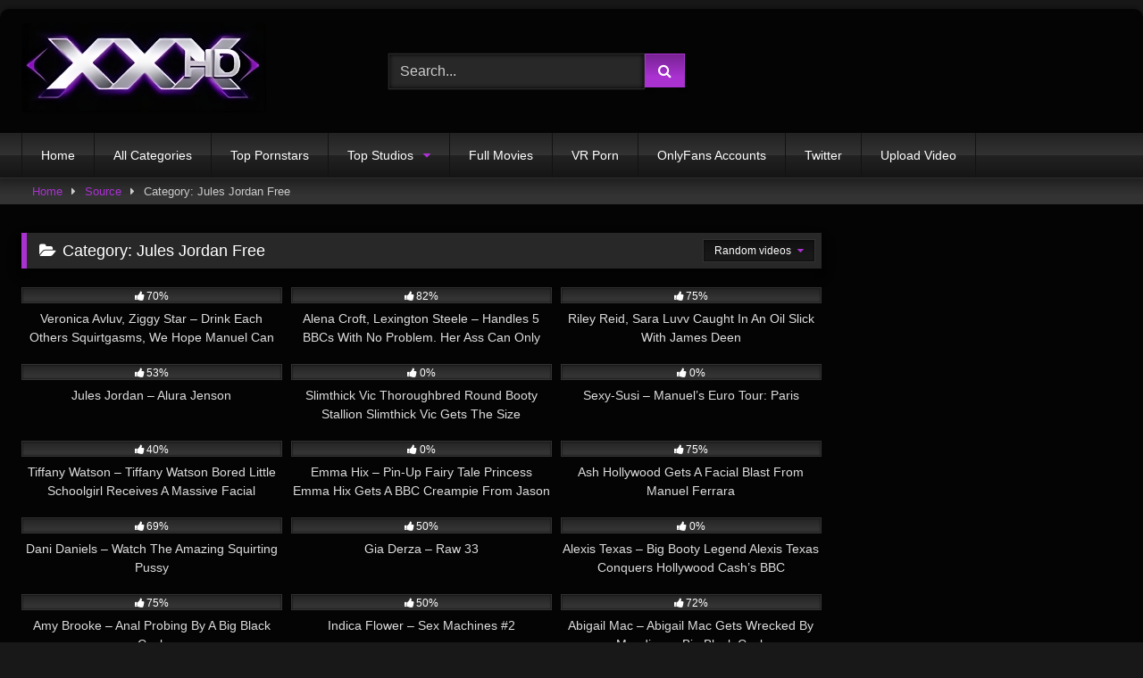

--- FILE ---
content_type: text/html; charset=UTF-8
request_url: https://xxxfree.watch/category/studio/jules-jordan-free/?filter=random
body_size: 23313
content:
<!DOCTYPE html>


<html lang="en-US">
<head>
<meta charset="UTF-8">
<meta content='width=device-width, initial-scale=1.0, maximum-scale=1.0, user-scalable=0' name='viewport' />
<link rel="profile" href="https://gmpg.org/xfn/11">
<link rel="icon" href="
https://xxxfree.watch/wp-content/uploads/2019/03/logo2015-1-1.png">

<!-- Meta social networks -->

<!-- Temp Style -->
	<style>
		#page {
			max-width: 1300px;
			margin: 10px auto;
			background: rgba(0,0,0,0.85);
			box-shadow: 0 0 10px rgba(0, 0, 0, 0.50);
			-moz-box-shadow: 0 0 10px rgba(0, 0, 0, 0.50);
			-webkit-box-shadow: 0 0 10px rgba(0, 0, 0, 0.50);
			-webkit-border-radius: 10px;
			-moz-border-radius: 10px;
			border-radius: 10px;
		}
	</style>
<style>
	.post-thumbnail {
		aspect-ratio: 16/9;
	}
	.post-thumbnail video,
	.post-thumbnail img {
		object-fit: cover;
	}

	.video-debounce-bar {
		background: #AA32D1!important;
	}

			
			button,
		.button,
		input[type="button"],
		input[type="reset"],
		input[type="submit"],
		.label,
		.label:visited,
		.pagination ul li a,
		.widget_categories ul li a,
		.comment-reply-link,
		a.tag-cloud-link,
		.template-actors li a {
			background: -moz-linear-gradient(top, rgba(0,0,0,0.3) 0%, rgba(0,0,0,0) 70%); /* FF3.6-15 */
			background: -webkit-linear-gradient(top, rgba(0,0,0,0.3) 0%,rgba(0,0,0,0) 70%); /* Chrome10-25,Safari5.1-6 */
			background: linear-gradient(to bottom, rgba(0,0,0,0.3) 0%,rgba(0,0,0,0) 70%); /* W3C, IE10+, FF16+, Chrome26+, Opera12+, Safari7+ */
			filter: progid:DXImageTransform.Microsoft.gradient( startColorstr='#a62b2b2b', endColorstr='#00000000',GradientType=0 ); /* IE6-9 */
			-moz-box-shadow: 0 1px 6px 0 rgba(0, 0, 0, 0.12);
			-webkit-box-shadow: 0 1px 6px 0 rgba(0, 0, 0, 0.12);
			-o-box-shadow: 0 1px 6px 0 rgba(0, 0, 0, 0.12);
			box-shadow: 0 1px 6px 0 rgba(0, 0, 0, 0.12);
		}
		input[type="text"],
		input[type="email"],
		input[type="url"],
		input[type="password"],
		input[type="search"],
		input[type="number"],
		input[type="tel"],
		input[type="range"],
		input[type="date"],
		input[type="month"],
		input[type="week"],
		input[type="time"],
		input[type="datetime"],
		input[type="datetime-local"],
		input[type="color"],
		select,
		textarea,
		.wp-editor-container {
			-moz-box-shadow: 0 0 1px rgba(255, 255, 255, 0.3), 0 0 5px black inset;
			-webkit-box-shadow: 0 0 1px rgba(255, 255, 255, 0.3), 0 0 5px black inset;
			-o-box-shadow: 0 0 1px rgba(255, 255, 255, 0.3), 0 0 5px black inset;
			box-shadow: 0 0 1px rgba(255, 255, 255, 0.3), 0 0 5px black inset;
		}
		#site-navigation {
			background: #222222;
			background: -moz-linear-gradient(top, #222222 0%, #333333 50%, #222222 51%, #151515 100%);
			background: -webkit-linear-gradient(top, #222222 0%,#333333 50%,#222222 51%,#151515 100%);
			background: linear-gradient(to bottom, #222222 0%,#333333 50%,#222222 51%,#151515 100%);
			filter: progid:DXImageTransform.Microsoft.gradient( startColorstr='#222222', endColorstr='#151515',GradientType=0 );
			-moz-box-shadow: 0 6px 6px 0 rgba(0, 0, 0, 0.12);
			-webkit-box-shadow: 0 6px 6px 0 rgba(0, 0, 0, 0.12);
			-o-box-shadow: 0 6px 6px 0 rgba(0, 0, 0, 0.12);
			box-shadow: 0 6px 6px 0 rgba(0, 0, 0, 0.12);
		}
		#site-navigation > ul > li:hover > a,
		#site-navigation ul li.current-menu-item a {
			background: -moz-linear-gradient(top, rgba(0,0,0,0.3) 0%, rgba(0,0,0,0) 70%);
			background: -webkit-linear-gradient(top, rgba(0,0,0,0.3) 0%,rgba(0,0,0,0) 70%);
			background: linear-gradient(to bottom, rgba(0,0,0,0.3) 0%,rgba(0,0,0,0) 70%);
			filter: progid:DXImageTransform.Microsoft.gradient( startColorstr='#a62b2b2b', endColorstr='#00000000',GradientType=0 );
			-moz-box-shadow: inset 0px 0px 2px 0px #000000;
			-webkit-box-shadow: inset 0px 0px 2px 0px #000000;
			-o-box-shadow: inset 0px 0px 2px 0px #000000;
			box-shadow: inset 0px 0px 2px 0px #000000;
			filter:progid:DXImageTransform.Microsoft.Shadow(color=#000000, Direction=NaN, Strength=2);
		}
		.rating-bar,
		.categories-list .thumb-block .entry-header,
		.actors-list .thumb-block .entry-header,
		#filters .filters-select,
		#filters .filters-options {
			background: -moz-linear-gradient(top, rgba(0,0,0,0.3) 0%, rgba(0,0,0,0) 70%); /* FF3.6-15 */
			background: -webkit-linear-gradient(top, rgba(0,0,0,0.3) 0%,rgba(0,0,0,0) 70%); /* Chrome10-25,Safari5.1-6 */
			background: linear-gradient(to bottom, rgba(0,0,0,0.3) 0%,rgba(0,0,0,0) 70%); /* W3C, IE10+, FF16+, Chrome26+, Opera12+, Safari7+ */
			-moz-box-shadow: inset 0px 0px 2px 0px #000000;
			-webkit-box-shadow: inset 0px 0px 2px 0px #000000;
			-o-box-shadow: inset 0px 0px 2px 0px #000000;
			box-shadow: inset 0px 0px 2px 0px #000000;
			filter:progid:DXImageTransform.Microsoft.Shadow(color=#000000, Direction=NaN, Strength=2);
		}
		.breadcrumbs-area {
			background: -moz-linear-gradient(top, rgba(0,0,0,0.3) 0%, rgba(0,0,0,0) 70%); /* FF3.6-15 */
			background: -webkit-linear-gradient(top, rgba(0,0,0,0.3) 0%,rgba(0,0,0,0) 70%); /* Chrome10-25,Safari5.1-6 */
			background: linear-gradient(to bottom, rgba(0,0,0,0.3) 0%,rgba(0,0,0,0) 70%); /* W3C, IE10+, FF16+, Chrome26+, Opera12+, Safari7+ */
		}
	
	.site-title a {
		font-family: ;
		font-size: 0px;
	}
	.site-branding .logo img {
		max-width: 350px;
		max-height: 100px;
		margin-top: 0px;
		margin-left: 0px;
	}
	a,
	.site-title a i,
	.thumb-block:hover .rating-bar i,
	.categories-list .thumb-block:hover .entry-header .cat-title:before,
	.required,
	.like #more:hover i,
	.dislike #less:hover i,
	.top-bar i:hover,
	.main-navigation .menu-item-has-children > a:after,
	.menu-toggle i,
	.main-navigation.toggled li:hover > a,
	.main-navigation.toggled li.focus > a,
	.main-navigation.toggled li.current_page_item > a,
	.main-navigation.toggled li.current-menu-item > a,
	#filters .filters-select:after,
	.morelink i,
	.top-bar .membership a i,
	.thumb-block:hover .photos-count i {
		color: #AA32D1;
	}
	button,
	.button,
	input[type="button"],
	input[type="reset"],
	input[type="submit"],
	.label,
	.pagination ul li a.current,
	.pagination ul li a:hover,
	body #filters .label.secondary.active,
	.label.secondary:hover,
	.main-navigation li:hover > a,
	.main-navigation li.focus > a,
	.main-navigation li.current_page_item > a,
	.main-navigation li.current-menu-item > a,
	.widget_categories ul li a:hover,
	.comment-reply-link,
	a.tag-cloud-link:hover,
	.template-actors li a:hover {
		border-color: #AA32D1!important;
		background-color: #AA32D1!important;
	}
	.rating-bar-meter,
	.vjs-play-progress,
	#filters .filters-options span:hover,
	.bx-wrapper .bx-controls-direction a,
	.top-bar .social-share a:hover,
	.thumb-block:hover span.hd-video,
	.featured-carousel .slide a:hover span.hd-video,
	.appContainer .ctaButton {
		background-color: #AA32D1!important;
	}
	#video-tabs button.tab-link.active,
	.title-block,
	.widget-title,
	.page-title,
	.page .entry-title,
	.comments-title,
	.comment-reply-title,
	.morelink:hover {
		border-color: #AA32D1!important;
	}

	/* Small desktops ----------- */
	@media only screen  and (min-width : 64.001em) and (max-width : 84em) {
		#main .thumb-block {
			width: 33.33%!important;
		}
	}

	/* Desktops and laptops ----------- */
	@media only screen  and (min-width : 84.001em) {
		#main .thumb-block {
			width: 33.33%!important;
		}
	}

</style>

<!-- Google Analytics -->
<!-- Global site tag (gtag.js) - Google Analytics -->
<script async src="https://www.googletagmanager.com/gtag/js?id=UA-62001516-1"></script>
<script>
  window.dataLayer = window.dataLayer || [];
  function gtag(){dataLayer.push(arguments);}
  gtag('js', new Date());

  gtag('config', 'UA-62001516-1');
</script>


<!-- Histats.com  START  (aync)-->
<script type="text/javascript">var _Hasync= _Hasync|| [];
_Hasync.push(['Histats.start', '1,2972094,4,0,0,0,00010000']);
_Hasync.push(['Histats.fasi', '1']);
_Hasync.push(['Histats.track_hits', '']);
(function() {
var hs = document.createElement('script'); hs.type = 'text/javascript'; hs.async = true;
hs.src = ('//s10.histats.com/js15_as.js');
(document.getElementsByTagName('head')[0] || document.getElementsByTagName('body')[0]).appendChild(hs);
})();</script>
<noscript><a href="/" target="_blank"><img loading="lazy"  src="//sstatic1.histats.com/0.gif?2972094&101" alt="web counter" border="0"></a></noscript>
<!-- Histats.com  END  -->
<!-- Meta Verification -->

<meta name='robots' content='index, follow, max-image-preview:large, max-snippet:-1, max-video-preview:-1' />

	<!-- This site is optimized with the Yoast SEO plugin v26.7 - https://yoast.com/wordpress/plugins/seo/ -->
	<title>Jules Jordan Free Archives - WatchXXXFree Porn Tube</title>
	<meta name="description" content="Lisa Ann, Mia khalifa, Madison Ivy, Asa Akira, Angela White , Brandi Love, Christy Mack, Alexis Texas, Kim Kardashian, Sasha Grey , Tori Black , Rachel Starr, Audrey Bitoni, Nicole Aniston, Abella Anderson, Mia Malkova, Jayden James, Kimmy Granger , Lena Paul , Sara Jay, Gianna Michaels, Riley Reid, Lexi Belle, Pinky, Lela Star, Sophie Dee, Dani Daniels, Shyla Stylez , Marsha May , James Deen, Ava Addams, Jynx Maze, Julia Ann, Aletta Ocean, Phoenix Marie, Priya Rai, Amy Anderssen, Kagney Linn Karter, Remy Lacroix, Dillion Harper, Piper Perri ,Esperanza Gomez, Bonnie Rotten, August Ames, Kayden Kross, Piper Perri , Alina Li, Nikki Benz, Kelsi Monroe , Abella Danger , Lana Rhoades Hitomi Tanaka, Angelina Valentine, Johnny Sins, Sydney Cole , Capri Cavalli , Lelu Love , Carmella Bing , Jesse Jane, Sienna West, Stoya, Rachel Roxxx, Paris Hilton, Tori Black ,Kayla Kayden, Bridgette B, Deauxma, Jessa Rhodes, Katsuni, Stella Cox , Veronica Avluv, Diamond Jackson, Alison Tyler , Anissa Kate, Luna Star, Dani Jensen, Pamela Anderson, Amateurs, Anal, Asian, Big Ass, Black, Blonde, Blowjob, Brunette, Busty, Creampie , Latin, Lesbians, MILF, POV , Teens , Threesome, Gianna Nicole, Pamela Anderson, London Keyes , Franceska Jaimes, Lily Carter, Ariella Ferrera, Kiara Mia, Maddy Oreilly, Monique Alexander, Brooklyn Chase, Angela White, Kelly Madison, Tasha Reign, Claudia Marie, Keisha Grey, Juelz Ventura, Noelle Easton, Maserati, Adriana Chechik, Chyna, Puma Swede, Sarah Vandella, Diamond Kitty, Alexis Ford, Amy Brooke, Ariana Marie, Jasmine Jae, Austin Taylor, Aleska Diamond, Angelina Castro, Yurizan Beltran, Krissy Lynn, Baby Got Boobs, Hot And Mean,Tits At Work , Exxtra, Real Wife Stories, Tits At School, Mommy Got Boobs, Doctor Adventures , Like It Big, Pornstars Like It Big, Milfs Like It Big , Tits In Sports, Naughty Office, My Sisters Hot Friend , Housewife 1 on 1 , Naughty Athletics, I Have a Wife , My Friends Hot Mom, My First Sex Teacher, Naughty Bookworms, My Dad’s Hot Girlfriend , 2 Chicks Same Time, My Girl Loves Anal , Naughty Country Girls, My Friend’s Hot Girl , Latin Adultery , Neighbor Affair , Diary of a Milf , Ass Masterpiece , American Daydreams, Naughty Athletics, Euro Sex Parties, We Live Together, Mikes Apartment, Big Naturals, Money Talks, Cum Fiesta, Moms Bang Teens, Milf Hunter, Street Blowjobs, Mike In Brazil , Teens Love Huge Cocks, , Round and Brown ,Ass Parade , Back Room Facials , Backroom MILF , Bang Bus , Bangbros Clips , Big Tit Cream Pie ,Tits Round Asses , BlowJob Fridays , Brown Bunnies , Casting XXX , Monsters Of Cock , My Life In Brazil , Pawg , Tugjobs , Cum Eating Cuckolds , Girls Way , Babes , Blacked , Mommy Blows Best , Fake Hospital , Fake Taxi , Ass Traffic , All internal , Femdom Empire , Hard X , Blacks On Blondes , Monsters of Cock , Ready Or Not Here I Cum , Porn Fidelity , We Fuck Black Girls , Spizoo , Tushy , Twistys Hard , Public Disgrace , Allure , Interracial Blowbang , casting , girlsdoporn" />
	<link rel="canonical" href="https://xxxfree.watch/category/studio/jules-jordan-free/" />
	<link rel="next" href="https://xxxfree.watch/category/studio/jules-jordan-free/page/2/" />
	<meta property="og:locale" content="en_US" />
	<meta property="og:type" content="article" />
	<meta property="og:title" content="Jules Jordan Free Archives - WatchXXXFree Porn Tube" />
	<meta property="og:description" content="Lisa Ann, Mia khalifa, Madison Ivy, Asa Akira, Angela White , Brandi Love, Christy Mack, Alexis Texas, Kim Kardashian, Sasha Grey , Tori Black , Rachel Starr, Audrey Bitoni, Nicole Aniston, Abella Anderson, Mia Malkova, Jayden James, Kimmy Granger , Lena Paul , Sara Jay, Gianna Michaels, Riley Reid, Lexi Belle, Pinky, Lela Star, Sophie Dee, Dani Daniels, Shyla Stylez , Marsha May , James Deen, Ava Addams, Jynx Maze, Julia Ann, Aletta Ocean, Phoenix Marie, Priya Rai, Amy Anderssen, Kagney Linn Karter, Remy Lacroix, Dillion Harper, Piper Perri ,Esperanza Gomez, Bonnie Rotten, August Ames, Kayden Kross, Piper Perri , Alina Li, Nikki Benz, Kelsi Monroe , Abella Danger , Lana Rhoades Hitomi Tanaka, Angelina Valentine, Johnny Sins, Sydney Cole , Capri Cavalli , Lelu Love , Carmella Bing , Jesse Jane, Sienna West, Stoya, Rachel Roxxx, Paris Hilton, Tori Black ,Kayla Kayden, Bridgette B, Deauxma, Jessa Rhodes, Katsuni, Stella Cox , Veronica Avluv, Diamond Jackson, Alison Tyler , Anissa Kate, Luna Star, Dani Jensen, Pamela Anderson, Amateurs, Anal, Asian, Big Ass, Black, Blonde, Blowjob, Brunette, Busty, Creampie , Latin, Lesbians, MILF, POV , Teens , Threesome, Gianna Nicole, Pamela Anderson, London Keyes , Franceska Jaimes, Lily Carter, Ariella Ferrera, Kiara Mia, Maddy Oreilly, Monique Alexander, Brooklyn Chase, Angela White, Kelly Madison, Tasha Reign, Claudia Marie, Keisha Grey, Juelz Ventura, Noelle Easton, Maserati, Adriana Chechik, Chyna, Puma Swede, Sarah Vandella, Diamond Kitty, Alexis Ford, Amy Brooke, Ariana Marie, Jasmine Jae, Austin Taylor, Aleska Diamond, Angelina Castro, Yurizan Beltran, Krissy Lynn, Baby Got Boobs, Hot And Mean,Tits At Work , Exxtra, Real Wife Stories, Tits At School, Mommy Got Boobs, Doctor Adventures , Like It Big, Pornstars Like It Big, Milfs Like It Big , Tits In Sports, Naughty Office, My Sisters Hot Friend , Housewife 1 on 1 , Naughty Athletics, I Have a Wife , My Friends Hot Mom, My First Sex Teacher, Naughty Bookworms, My Dad’s Hot Girlfriend , 2 Chicks Same Time, My Girl Loves Anal , Naughty Country Girls, My Friend’s Hot Girl , Latin Adultery , Neighbor Affair , Diary of a Milf , Ass Masterpiece , American Daydreams, Naughty Athletics, Euro Sex Parties, We Live Together, Mikes Apartment, Big Naturals, Money Talks, Cum Fiesta, Moms Bang Teens, Milf Hunter, Street Blowjobs, Mike In Brazil , Teens Love Huge Cocks, , Round and Brown ,Ass Parade , Back Room Facials , Backroom MILF , Bang Bus , Bangbros Clips , Big Tit Cream Pie ,Tits Round Asses , BlowJob Fridays , Brown Bunnies , Casting XXX , Monsters Of Cock , My Life In Brazil , Pawg , Tugjobs , Cum Eating Cuckolds , Girls Way , Babes , Blacked , Mommy Blows Best , Fake Hospital , Fake Taxi , Ass Traffic , All internal , Femdom Empire , Hard X , Blacks On Blondes , Monsters of Cock , Ready Or Not Here I Cum , Porn Fidelity , We Fuck Black Girls , Spizoo , Tushy , Twistys Hard , Public Disgrace , Allure , Interracial Blowbang , casting , girlsdoporn" />
	<meta property="og:url" content="https://xxxfree.watch/category/studio/jules-jordan-free/" />
	<meta property="og:site_name" content="WatchXXXFree Porn Tube" />
	<script type="application/ld+json" class="yoast-schema-graph">{"@context":"https://schema.org","@graph":[{"@type":"CollectionPage","@id":"https://xxxfree.watch/category/studio/jules-jordan-free/","url":"https://xxxfree.watch/category/studio/jules-jordan-free/","name":"Jules Jordan Free Archives - WatchXXXFree Porn Tube","isPartOf":{"@id":"https://xxxfree.watch/#website"},"primaryImageOfPage":{"@id":"https://xxxfree.watch/category/studio/jules-jordan-free/#primaryimage"},"image":{"@id":"https://xxxfree.watch/category/studio/jules-jordan-free/#primaryimage"},"thumbnailUrl":"https://xxxfree.watch/wp-content/uploads/2016/02/c39e8f7788e8.jpeg","description":"Lisa Ann, Mia khalifa, Madison Ivy, Asa Akira, Angela White , Brandi Love, Christy Mack, Alexis Texas, Kim Kardashian, Sasha Grey , Tori Black , Rachel Starr, Audrey Bitoni, Nicole Aniston, Abella Anderson, Mia Malkova, Jayden James, Kimmy Granger , Lena Paul , Sara Jay, Gianna Michaels, Riley Reid, Lexi Belle, Pinky, Lela Star, Sophie Dee, Dani Daniels, Shyla Stylez , Marsha May , James Deen, Ava Addams, Jynx Maze, Julia Ann, Aletta Ocean, Phoenix Marie, Priya Rai, Amy Anderssen, Kagney Linn Karter, Remy Lacroix, Dillion Harper, Piper Perri ,Esperanza Gomez, Bonnie Rotten, August Ames, Kayden Kross, Piper Perri , Alina Li, Nikki Benz, Kelsi Monroe , Abella Danger , Lana Rhoades Hitomi Tanaka, Angelina Valentine, Johnny Sins, Sydney Cole , Capri Cavalli , Lelu Love , Carmella Bing , Jesse Jane, Sienna West, Stoya, Rachel Roxxx, Paris Hilton, Tori Black ,Kayla Kayden, Bridgette B, Deauxma, Jessa Rhodes, Katsuni, Stella Cox , Veronica Avluv, Diamond Jackson, Alison Tyler , Anissa Kate, Luna Star, Dani Jensen, Pamela Anderson, Amateurs, Anal, Asian, Big Ass, Black, Blonde, Blowjob, Brunette, Busty, Creampie , Latin, Lesbians, MILF, POV , Teens , Threesome, Gianna Nicole, Pamela Anderson, London Keyes , Franceska Jaimes, Lily Carter, Ariella Ferrera, Kiara Mia, Maddy Oreilly, Monique Alexander, Brooklyn Chase, Angela White, Kelly Madison, Tasha Reign, Claudia Marie, Keisha Grey, Juelz Ventura, Noelle Easton, Maserati, Adriana Chechik, Chyna, Puma Swede, Sarah Vandella, Diamond Kitty, Alexis Ford, Amy Brooke, Ariana Marie, Jasmine Jae, Austin Taylor, Aleska Diamond, Angelina Castro, Yurizan Beltran, Krissy Lynn, Baby Got Boobs, Hot And Mean,Tits At Work , Exxtra, Real Wife Stories, Tits At School, Mommy Got Boobs, Doctor Adventures , Like It Big, Pornstars Like It Big, Milfs Like It Big , Tits In Sports, Naughty Office, My Sisters Hot Friend , Housewife 1 on 1 , Naughty Athletics, I Have a Wife , My Friends Hot Mom, My First Sex Teacher, Naughty Bookworms, My Dad’s Hot Girlfriend , 2 Chicks Same Time, My Girl Loves Anal , Naughty Country Girls, My Friend’s Hot Girl , Latin Adultery , Neighbor Affair , Diary of a Milf , Ass Masterpiece , American Daydreams, Naughty Athletics, Euro Sex Parties, We Live Together, Mikes Apartment, Big Naturals, Money Talks, Cum Fiesta, Moms Bang Teens, Milf Hunter, Street Blowjobs, Mike In Brazil , Teens Love Huge Cocks, , Round and Brown ,Ass Parade , Back Room Facials , Backroom MILF , Bang Bus , Bangbros Clips , Big Tit Cream Pie ,Tits Round Asses , BlowJob Fridays , Brown Bunnies , Casting XXX , Monsters Of Cock , My Life In Brazil , Pawg , Tugjobs , Cum Eating Cuckolds , Girls Way , Babes , Blacked , Mommy Blows Best , Fake Hospital , Fake Taxi , Ass Traffic , All internal , Femdom Empire , Hard X , Blacks On Blondes , Monsters of Cock , Ready Or Not Here I Cum , Porn Fidelity , We Fuck Black Girls , Spizoo , Tushy , Twistys Hard , Public Disgrace , Allure , Interracial Blowbang , casting , girlsdoporn","breadcrumb":{"@id":"https://xxxfree.watch/category/studio/jules-jordan-free/#breadcrumb"},"inLanguage":"en-US"},{"@type":"ImageObject","inLanguage":"en-US","@id":"https://xxxfree.watch/category/studio/jules-jordan-free/#primaryimage","url":"https://xxxfree.watch/wp-content/uploads/2016/02/c39e8f7788e8.jpeg","contentUrl":"https://xxxfree.watch/wp-content/uploads/2016/02/c39e8f7788e8.jpeg","width":424,"height":600},{"@type":"BreadcrumbList","@id":"https://xxxfree.watch/category/studio/jules-jordan-free/#breadcrumb","itemListElement":[{"@type":"ListItem","position":1,"name":"Home","item":"https://xxxfree.watch/"},{"@type":"ListItem","position":2,"name":"Source","item":"https://xxxfree.watch/category/studio/"},{"@type":"ListItem","position":3,"name":"Jules Jordan Free"}]},{"@type":"WebSite","@id":"https://xxxfree.watch/#website","url":"https://xxxfree.watch/","name":"WatchXXXFree Porn Tube","description":"WatchXXXHD Daily Porn videos Streaming Download  full and free! BRAZZERS,NAUGHTY AMERICA,REALITY KINGS,MOFOS,BANGBROS,Digital Playground","potentialAction":[{"@type":"SearchAction","target":{"@type":"EntryPoint","urlTemplate":"https://xxxfree.watch/?s={search_term_string}"},"query-input":{"@type":"PropertyValueSpecification","valueRequired":true,"valueName":"search_term_string"}}],"inLanguage":"en-US"}]}</script>
	<!-- / Yoast SEO plugin. -->


<link rel="alternate" type="application/rss+xml" title="WatchXXXFree Porn Tube &raquo; Feed" href="https://xxxfree.watch/feed/" />
<link rel="alternate" type="application/rss+xml" title="WatchXXXFree Porn Tube &raquo; Comments Feed" href="https://xxxfree.watch/comments/feed/" />
<link rel="alternate" type="application/rss+xml" title="WatchXXXFree Porn Tube &raquo; Jules Jordan Free Category Feed" href="https://xxxfree.watch/category/studio/jules-jordan-free/feed/" />
<style id='wp-img-auto-sizes-contain-inline-css' type='text/css'>
img:is([sizes=auto i],[sizes^="auto," i]){contain-intrinsic-size:3000px 1500px}
/*# sourceURL=wp-img-auto-sizes-contain-inline-css */
</style>
<style id='wp-emoji-styles-inline-css' type='text/css'>

	img.wp-smiley, img.emoji {
		display: inline !important;
		border: none !important;
		box-shadow: none !important;
		height: 1em !important;
		width: 1em !important;
		margin: 0 0.07em !important;
		vertical-align: -0.1em !important;
		background: none !important;
		padding: 0 !important;
	}
/*# sourceURL=wp-emoji-styles-inline-css */
</style>
<style id='wp-block-library-inline-css' type='text/css'>
:root{--wp-block-synced-color:#7a00df;--wp-block-synced-color--rgb:122,0,223;--wp-bound-block-color:var(--wp-block-synced-color);--wp-editor-canvas-background:#ddd;--wp-admin-theme-color:#007cba;--wp-admin-theme-color--rgb:0,124,186;--wp-admin-theme-color-darker-10:#006ba1;--wp-admin-theme-color-darker-10--rgb:0,107,160.5;--wp-admin-theme-color-darker-20:#005a87;--wp-admin-theme-color-darker-20--rgb:0,90,135;--wp-admin-border-width-focus:2px}@media (min-resolution:192dpi){:root{--wp-admin-border-width-focus:1.5px}}.wp-element-button{cursor:pointer}:root .has-very-light-gray-background-color{background-color:#eee}:root .has-very-dark-gray-background-color{background-color:#313131}:root .has-very-light-gray-color{color:#eee}:root .has-very-dark-gray-color{color:#313131}:root .has-vivid-green-cyan-to-vivid-cyan-blue-gradient-background{background:linear-gradient(135deg,#00d084,#0693e3)}:root .has-purple-crush-gradient-background{background:linear-gradient(135deg,#34e2e4,#4721fb 50%,#ab1dfe)}:root .has-hazy-dawn-gradient-background{background:linear-gradient(135deg,#faaca8,#dad0ec)}:root .has-subdued-olive-gradient-background{background:linear-gradient(135deg,#fafae1,#67a671)}:root .has-atomic-cream-gradient-background{background:linear-gradient(135deg,#fdd79a,#004a59)}:root .has-nightshade-gradient-background{background:linear-gradient(135deg,#330968,#31cdcf)}:root .has-midnight-gradient-background{background:linear-gradient(135deg,#020381,#2874fc)}:root{--wp--preset--font-size--normal:16px;--wp--preset--font-size--huge:42px}.has-regular-font-size{font-size:1em}.has-larger-font-size{font-size:2.625em}.has-normal-font-size{font-size:var(--wp--preset--font-size--normal)}.has-huge-font-size{font-size:var(--wp--preset--font-size--huge)}.has-text-align-center{text-align:center}.has-text-align-left{text-align:left}.has-text-align-right{text-align:right}.has-fit-text{white-space:nowrap!important}#end-resizable-editor-section{display:none}.aligncenter{clear:both}.items-justified-left{justify-content:flex-start}.items-justified-center{justify-content:center}.items-justified-right{justify-content:flex-end}.items-justified-space-between{justify-content:space-between}.screen-reader-text{border:0;clip-path:inset(50%);height:1px;margin:-1px;overflow:hidden;padding:0;position:absolute;width:1px;word-wrap:normal!important}.screen-reader-text:focus{background-color:#ddd;clip-path:none;color:#444;display:block;font-size:1em;height:auto;left:5px;line-height:normal;padding:15px 23px 14px;text-decoration:none;top:5px;width:auto;z-index:100000}html :where(.has-border-color){border-style:solid}html :where([style*=border-top-color]){border-top-style:solid}html :where([style*=border-right-color]){border-right-style:solid}html :where([style*=border-bottom-color]){border-bottom-style:solid}html :where([style*=border-left-color]){border-left-style:solid}html :where([style*=border-width]){border-style:solid}html :where([style*=border-top-width]){border-top-style:solid}html :where([style*=border-right-width]){border-right-style:solid}html :where([style*=border-bottom-width]){border-bottom-style:solid}html :where([style*=border-left-width]){border-left-style:solid}html :where(img[class*=wp-image-]){height:auto;max-width:100%}:where(figure){margin:0 0 1em}html :where(.is-position-sticky){--wp-admin--admin-bar--position-offset:var(--wp-admin--admin-bar--height,0px)}@media screen and (max-width:600px){html :where(.is-position-sticky){--wp-admin--admin-bar--position-offset:0px}}

/*# sourceURL=wp-block-library-inline-css */
</style><style id='global-styles-inline-css' type='text/css'>
:root{--wp--preset--aspect-ratio--square: 1;--wp--preset--aspect-ratio--4-3: 4/3;--wp--preset--aspect-ratio--3-4: 3/4;--wp--preset--aspect-ratio--3-2: 3/2;--wp--preset--aspect-ratio--2-3: 2/3;--wp--preset--aspect-ratio--16-9: 16/9;--wp--preset--aspect-ratio--9-16: 9/16;--wp--preset--color--black: #000000;--wp--preset--color--cyan-bluish-gray: #abb8c3;--wp--preset--color--white: #ffffff;--wp--preset--color--pale-pink: #f78da7;--wp--preset--color--vivid-red: #cf2e2e;--wp--preset--color--luminous-vivid-orange: #ff6900;--wp--preset--color--luminous-vivid-amber: #fcb900;--wp--preset--color--light-green-cyan: #7bdcb5;--wp--preset--color--vivid-green-cyan: #00d084;--wp--preset--color--pale-cyan-blue: #8ed1fc;--wp--preset--color--vivid-cyan-blue: #0693e3;--wp--preset--color--vivid-purple: #9b51e0;--wp--preset--gradient--vivid-cyan-blue-to-vivid-purple: linear-gradient(135deg,rgb(6,147,227) 0%,rgb(155,81,224) 100%);--wp--preset--gradient--light-green-cyan-to-vivid-green-cyan: linear-gradient(135deg,rgb(122,220,180) 0%,rgb(0,208,130) 100%);--wp--preset--gradient--luminous-vivid-amber-to-luminous-vivid-orange: linear-gradient(135deg,rgb(252,185,0) 0%,rgb(255,105,0) 100%);--wp--preset--gradient--luminous-vivid-orange-to-vivid-red: linear-gradient(135deg,rgb(255,105,0) 0%,rgb(207,46,46) 100%);--wp--preset--gradient--very-light-gray-to-cyan-bluish-gray: linear-gradient(135deg,rgb(238,238,238) 0%,rgb(169,184,195) 100%);--wp--preset--gradient--cool-to-warm-spectrum: linear-gradient(135deg,rgb(74,234,220) 0%,rgb(151,120,209) 20%,rgb(207,42,186) 40%,rgb(238,44,130) 60%,rgb(251,105,98) 80%,rgb(254,248,76) 100%);--wp--preset--gradient--blush-light-purple: linear-gradient(135deg,rgb(255,206,236) 0%,rgb(152,150,240) 100%);--wp--preset--gradient--blush-bordeaux: linear-gradient(135deg,rgb(254,205,165) 0%,rgb(254,45,45) 50%,rgb(107,0,62) 100%);--wp--preset--gradient--luminous-dusk: linear-gradient(135deg,rgb(255,203,112) 0%,rgb(199,81,192) 50%,rgb(65,88,208) 100%);--wp--preset--gradient--pale-ocean: linear-gradient(135deg,rgb(255,245,203) 0%,rgb(182,227,212) 50%,rgb(51,167,181) 100%);--wp--preset--gradient--electric-grass: linear-gradient(135deg,rgb(202,248,128) 0%,rgb(113,206,126) 100%);--wp--preset--gradient--midnight: linear-gradient(135deg,rgb(2,3,129) 0%,rgb(40,116,252) 100%);--wp--preset--font-size--small: 13px;--wp--preset--font-size--medium: 20px;--wp--preset--font-size--large: 36px;--wp--preset--font-size--x-large: 42px;--wp--preset--spacing--20: 0.44rem;--wp--preset--spacing--30: 0.67rem;--wp--preset--spacing--40: 1rem;--wp--preset--spacing--50: 1.5rem;--wp--preset--spacing--60: 2.25rem;--wp--preset--spacing--70: 3.38rem;--wp--preset--spacing--80: 5.06rem;--wp--preset--shadow--natural: 6px 6px 9px rgba(0, 0, 0, 0.2);--wp--preset--shadow--deep: 12px 12px 50px rgba(0, 0, 0, 0.4);--wp--preset--shadow--sharp: 6px 6px 0px rgba(0, 0, 0, 0.2);--wp--preset--shadow--outlined: 6px 6px 0px -3px rgb(255, 255, 255), 6px 6px rgb(0, 0, 0);--wp--preset--shadow--crisp: 6px 6px 0px rgb(0, 0, 0);}:where(.is-layout-flex){gap: 0.5em;}:where(.is-layout-grid){gap: 0.5em;}body .is-layout-flex{display: flex;}.is-layout-flex{flex-wrap: wrap;align-items: center;}.is-layout-flex > :is(*, div){margin: 0;}body .is-layout-grid{display: grid;}.is-layout-grid > :is(*, div){margin: 0;}:where(.wp-block-columns.is-layout-flex){gap: 2em;}:where(.wp-block-columns.is-layout-grid){gap: 2em;}:where(.wp-block-post-template.is-layout-flex){gap: 1.25em;}:where(.wp-block-post-template.is-layout-grid){gap: 1.25em;}.has-black-color{color: var(--wp--preset--color--black) !important;}.has-cyan-bluish-gray-color{color: var(--wp--preset--color--cyan-bluish-gray) !important;}.has-white-color{color: var(--wp--preset--color--white) !important;}.has-pale-pink-color{color: var(--wp--preset--color--pale-pink) !important;}.has-vivid-red-color{color: var(--wp--preset--color--vivid-red) !important;}.has-luminous-vivid-orange-color{color: var(--wp--preset--color--luminous-vivid-orange) !important;}.has-luminous-vivid-amber-color{color: var(--wp--preset--color--luminous-vivid-amber) !important;}.has-light-green-cyan-color{color: var(--wp--preset--color--light-green-cyan) !important;}.has-vivid-green-cyan-color{color: var(--wp--preset--color--vivid-green-cyan) !important;}.has-pale-cyan-blue-color{color: var(--wp--preset--color--pale-cyan-blue) !important;}.has-vivid-cyan-blue-color{color: var(--wp--preset--color--vivid-cyan-blue) !important;}.has-vivid-purple-color{color: var(--wp--preset--color--vivid-purple) !important;}.has-black-background-color{background-color: var(--wp--preset--color--black) !important;}.has-cyan-bluish-gray-background-color{background-color: var(--wp--preset--color--cyan-bluish-gray) !important;}.has-white-background-color{background-color: var(--wp--preset--color--white) !important;}.has-pale-pink-background-color{background-color: var(--wp--preset--color--pale-pink) !important;}.has-vivid-red-background-color{background-color: var(--wp--preset--color--vivid-red) !important;}.has-luminous-vivid-orange-background-color{background-color: var(--wp--preset--color--luminous-vivid-orange) !important;}.has-luminous-vivid-amber-background-color{background-color: var(--wp--preset--color--luminous-vivid-amber) !important;}.has-light-green-cyan-background-color{background-color: var(--wp--preset--color--light-green-cyan) !important;}.has-vivid-green-cyan-background-color{background-color: var(--wp--preset--color--vivid-green-cyan) !important;}.has-pale-cyan-blue-background-color{background-color: var(--wp--preset--color--pale-cyan-blue) !important;}.has-vivid-cyan-blue-background-color{background-color: var(--wp--preset--color--vivid-cyan-blue) !important;}.has-vivid-purple-background-color{background-color: var(--wp--preset--color--vivid-purple) !important;}.has-black-border-color{border-color: var(--wp--preset--color--black) !important;}.has-cyan-bluish-gray-border-color{border-color: var(--wp--preset--color--cyan-bluish-gray) !important;}.has-white-border-color{border-color: var(--wp--preset--color--white) !important;}.has-pale-pink-border-color{border-color: var(--wp--preset--color--pale-pink) !important;}.has-vivid-red-border-color{border-color: var(--wp--preset--color--vivid-red) !important;}.has-luminous-vivid-orange-border-color{border-color: var(--wp--preset--color--luminous-vivid-orange) !important;}.has-luminous-vivid-amber-border-color{border-color: var(--wp--preset--color--luminous-vivid-amber) !important;}.has-light-green-cyan-border-color{border-color: var(--wp--preset--color--light-green-cyan) !important;}.has-vivid-green-cyan-border-color{border-color: var(--wp--preset--color--vivid-green-cyan) !important;}.has-pale-cyan-blue-border-color{border-color: var(--wp--preset--color--pale-cyan-blue) !important;}.has-vivid-cyan-blue-border-color{border-color: var(--wp--preset--color--vivid-cyan-blue) !important;}.has-vivid-purple-border-color{border-color: var(--wp--preset--color--vivid-purple) !important;}.has-vivid-cyan-blue-to-vivid-purple-gradient-background{background: var(--wp--preset--gradient--vivid-cyan-blue-to-vivid-purple) !important;}.has-light-green-cyan-to-vivid-green-cyan-gradient-background{background: var(--wp--preset--gradient--light-green-cyan-to-vivid-green-cyan) !important;}.has-luminous-vivid-amber-to-luminous-vivid-orange-gradient-background{background: var(--wp--preset--gradient--luminous-vivid-amber-to-luminous-vivid-orange) !important;}.has-luminous-vivid-orange-to-vivid-red-gradient-background{background: var(--wp--preset--gradient--luminous-vivid-orange-to-vivid-red) !important;}.has-very-light-gray-to-cyan-bluish-gray-gradient-background{background: var(--wp--preset--gradient--very-light-gray-to-cyan-bluish-gray) !important;}.has-cool-to-warm-spectrum-gradient-background{background: var(--wp--preset--gradient--cool-to-warm-spectrum) !important;}.has-blush-light-purple-gradient-background{background: var(--wp--preset--gradient--blush-light-purple) !important;}.has-blush-bordeaux-gradient-background{background: var(--wp--preset--gradient--blush-bordeaux) !important;}.has-luminous-dusk-gradient-background{background: var(--wp--preset--gradient--luminous-dusk) !important;}.has-pale-ocean-gradient-background{background: var(--wp--preset--gradient--pale-ocean) !important;}.has-electric-grass-gradient-background{background: var(--wp--preset--gradient--electric-grass) !important;}.has-midnight-gradient-background{background: var(--wp--preset--gradient--midnight) !important;}.has-small-font-size{font-size: var(--wp--preset--font-size--small) !important;}.has-medium-font-size{font-size: var(--wp--preset--font-size--medium) !important;}.has-large-font-size{font-size: var(--wp--preset--font-size--large) !important;}.has-x-large-font-size{font-size: var(--wp--preset--font-size--x-large) !important;}
/*# sourceURL=global-styles-inline-css */
</style>

<style id='classic-theme-styles-inline-css' type='text/css'>
/*! This file is auto-generated */
.wp-block-button__link{color:#fff;background-color:#32373c;border-radius:9999px;box-shadow:none;text-decoration:none;padding:calc(.667em + 2px) calc(1.333em + 2px);font-size:1.125em}.wp-block-file__button{background:#32373c;color:#fff;text-decoration:none}
/*# sourceURL=/wp-includes/css/classic-themes.min.css */
</style>
<link rel='stylesheet' id='widgetopts-styles-css' href='https://xxxfree.watch/wp-content/plugins/widget-options/assets/css/widget-options.css?ver=4.1.3' type='text/css' media='all' />
<link rel='stylesheet' id='wpst-font-awesome-css' href='https://xxxfree.watch/wp-content/themes/retrotube/assets/stylesheets/font-awesome/css/font-awesome.min.css?ver=4.7.0' type='text/css' media='all' />
<link rel='stylesheet' id='wpst-style-css' href='https://xxxfree.watch/wp-content/themes/retrotube/style.css?ver=1.13.0.1767901853' type='text/css' media='all' />
<script type="text/javascript" src="https://xxxfree.watch/wp-includes/js/jquery/jquery.min.js?ver=3.7.1" id="jquery-core-js"></script>
<script type="text/javascript" src="https://xxxfree.watch/wp-includes/js/jquery/jquery-migrate.min.js?ver=3.4.1" id="jquery-migrate-js"></script>
<link rel="https://api.w.org/" href="https://xxxfree.watch/wp-json/" /><link rel="alternate" title="JSON" type="application/json" href="https://xxxfree.watch/wp-json/wp/v2/categories/117" /><link rel="EditURI" type="application/rsd+xml" title="RSD" href="https://xxxfree.watch/xmlrpc.php?rsd" />
<meta name="generator" content="WordPress 6.9" />
<style>
.happy-inside-player{display: none!important;}
.responsive-player{padding-bottom:0!important;height: auto!important;}
.responsive-player>iframe{
    position: static!important;
    height: 500px!important;
    margin-bottom: 20px!important;
}
</style>
		<link rel="canonical" href="https://xxxfree.watch/category/studio/jules-jordan-free/" />
<meta name="robots" content="noindex, follow" />
<!-- SCM: Canonical applied: https://xxxfree.watch/category/studio/jules-jordan-free/?filter=random -> https://xxxfree.watch/category/studio/jules-jordan-free/ -->
<noscript><style id="rocket-lazyload-nojs-css">.rll-youtube-player, [data-lazy-src]{display:none !important;}</style></noscript>	
<script id="aclib" type="text/javascript" src="//acscdn.com/script/aclib.js"></script>
	

<!-- Tutd-->
<script type="text/javascript" data-cfasync="false">
/*<![CDATA[/* */
(function(){var e=window,s="ec3b0f27c6104c68755e86142af15a96",p=[["siteId",297+786+777-803+4128430],["minBid",0],["popundersPerIP","0"],["delayBetween",5],["default","[base64]"],["defaultPerDay",0],["topmostLayer","auto"]],w=["d3d3LmNkbjRhZHMuY29tL2x0d2Vlbi51bWQuY3Nz","ZDNnNW92Zm5nanc5YncuY2xvdWRmcm9udC5uZXQvUHF2d0tCL2tzcGEubWluLmpz","d3d3Lnp1aGlxcXpmeGhhLmNvbS9odHdlZW4udW1kLmNzcw==","d3d3Lm9hdmdnY3Z1a3hzLmNvbS9TVFdqTmMvZ3NwYS5taW4uanM="],l=-1,q,z,o=function(){clearTimeout(z);l++;if(w[l]&&!(1794667264000<(new Date).getTime()&&1<l)){q=e.document.createElement("script");q.type="text/javascript";q.async=!0;var m=e.document.getElementsByTagName("script")[0];q.src="https://"+atob(w[l]);q.crossOrigin="anonymous";q.onerror=o;q.onload=function(){clearTimeout(z);e[s.slice(0,16)+s.slice(0,16)]||o()};z=setTimeout(o,5E3);m.parentNode.insertBefore(q,m)}};if(!e[s]){try{Object.freeze(e[s]=p)}catch(e){}o()}})();
/*]]>/* */
</script>
	

<script data-cfasync="false">!function(){"use strict";for(var t="cmeccZYhfZb^W^[_`PURNLXWMYIQXJKEDNK>EI?M!K;B@@B3553A0>4:=))%$7*4&-.4\"d/~&*{&!tuvT~{nuy~}t|xqeonjnrr^j^_s^^fddhbeQVhSSNYMMKRHPREJDBJ?=D><D@@F>825=/00,00,>/&:.1(! 2\"*{z{{{&}{{ww' ~yxmlksrqlj{kcbsgot`cqp]^m\\g[]ZYdg_ZQQ[[[JMSELFCSDRJ>NBGEdcru'&tq7[llllllllllllllllllllllllllrrrrrrrrrrrrrrrrrrrrrrrrrr''''''''''*qTN&%nAFp]qmxlj:fc_we:EBb6>2234???<26.24'$.s4.0}# \"-,')NBAN8kr853|2G3{yj0:gakqb`\\nZ%RS65AE7o".replace(/((\x40){2})/g,"$2").split("").map(((t,n)=>{const r=t.charCodeAt(0)-32;return r>=0&&r<95?String.fromCharCode(32+(r+n)%95):t})).join(""),n=[0,7,14,20,26,32,38,44,50,56,60,61,62,72,85,88,91,94,102,105,110,113,120,122,128,134,140,153,157,159,160,166,171,172,174,176,178,181,184,188,192,197,203,210,218,224,232,234,235,240,241,241,242,304,305,306,309,325,330,337,343,355,363,373,374,379,384,389,390,391,397],r=0;r<n.length-1;r++)n[r]=t.substring(n[r],n[r+1]);var s=[n[0],n[1],n[2],n[3],n[4],n[5],n[6],n[7],n[8]];s.push(s[0]+n[9]);var o=window,e=o.Math,c=o.Error,l=o.RegExp,i=o.document,u=o.Uint8Array,h=o.Date.now,f=e.floor,a=e.random,d=o.JSON.stringify,v=o.String.fromCharCode;r=[s[5],n[10]+s[6],n[11]+s[6],n[12],n[13],n[14],n[15],n[16],n[17]];const w=n[18]+s[7],p={2:w+n[19],15:w+n[19],9:w+s[3],16:w+s[3],10:w+s[2],17:w+s[2],19:w+n[20],20:w+n[20],21:w+n[20]},g=n[21]+s[7],E={2:s[1],15:s[1],9:s[3],16:s[3],10:s[2],17:s[2],5:n[22],7:n[22],19:n[20],20:n[20],21:n[20]},x={15:n[23],16:n[24],17:n[25],19:s[4],20:s[4],21:s[4]},y=n[26],_=y+n[27],B=y+s[5],m=n[28]+s[0]+n[29],q=n[30],N=q+n[31],$=q+(s[0]+n[32]),S=q+s[9],b=q+(s[9]+n[33]),j=[n[34],n[35],n[36],n[37],n[38],n[39],n[40],n[41],n[42],n[43]];const D=t=>{const[s]=t.split(n[46]);let[o,e,i]=((t,n)=>{let[r,s,...o]=t.split(n);return s=[s,...o].join(n),[r,s,!!o.length]})(t,n[47]);var u;i&&function(t,r){try{return n[44],t()}catch(t){if(r)return r(t)}}((()=>{throw new c(n[48])}),typeof handleException===n[45]?t=>{null===handleException||void 0===handleException||handleException(t)}:u);const h=new l(`^(${s})?//`,n[49]),[f,...a]=o.replace(h,n[50]).split(n[51]);return{protocol:s,origin:o,[r[0]]:f,path:a.join(n[51]),search:e}},J=36e5,M=n[52],R=[[97,122],[65,90],[48,57]],Z=(t,n)=>f(a()*(n-t+1))+t;function k(t){let r=n[50];for(let n=0;n<t;n++)r+=M.charAt(f(a()*M.length));return r}const A=(t,r)=>(null==t?void 0:t.length)?t.split(n[54]).map((t=>{const s=t.indexOf(n[53])+1,o=t.slice(0,s),e=t.slice(s);return o+r(e)})).join(n[54]):n[50],K=(t,r)=>{const{search:s,origin:e}=D(t),c=s?s.split(n[54]):[],[l,i]=((t,n)=>{const r=[],s=[];return t.forEach((t=>{t.indexOf(n)>-1?s.push(t):r.push(t)})),[r,s]})(c,y);if(!l.length)return t;const u=((t,r)=>{const s=[],o=Z(t,r);for(let t=0;t<o;t++)s.push(`${j[Z(0,j.length-1)]}=${Z(0,1)?Z(1,999999):(t=>{let r=n[50];for(let n=0;n<t;n++)r+=v(Z(97,122));return r})(Z(2,6))}`);return s})(...c.length>4?[0,2]:[5,9]),h=n[55]+r;l.find((t=>t===h))||l.push(h);const d=(t=>{const n=[...t];let r=n.length;for(;0!==r;){const t=f(a()*r);r--,[n[r],n[t]]=[n[t],n[r]]}return n})([...l,...u]);let w=((t,r)=>{const s=(t=>{let n=t%71387;return()=>n=(23251*n+12345)%71387})((t=>t.split(n[50]).reduce(((t,n)=>31*t+n.charCodeAt(0)&33554431),19))(t)),e=(c=r,A(c,o.decodeURIComponent)).split(n[50]).map((t=>((t,n)=>{const r=t.charCodeAt(0);for(const t of R){const[s,o]=t;if(r>=s&&r<=o){const t=o-s+1,e=s+(r-s+n())%t;return v(e)}}return t})(t,s))).join(n[50]);var c;return t+n[54]+(t=>A(t,o.encodeURIComponent))(e)})(k(Z(2,6))+n[53]+k(Z(2,6)),d.join(n[54]));return i.length>0&&(w+=n[54]+i.join(n[54])),e+n[47]+w};function Q(t,r){const s=function(t){const r=new l(B+n[56]).exec(t.location.href);return r&&r[1]?r[1]:null}(t);return s?r.replace(n[57],`-${s}/`):r}const Y=n[58];function F(){if(((t,n=o)=>{const[s]=((t,n)=>{let s;try{if(s=n[t],!s)return[!1,s];const o="__storage_test__";return s[r[1]](o,o),s[r[2]](o)!==o?[!1,s]:(s[r[3]](o),[!0])}catch(t){return[!1,s,t]}})(t,n);return s})(n[60]))try{const t=o.localStorage[r[2]](Y);return[t?o.JSON.parse(t):null,!1]}catch(t){return[null,!0]}return[null,!0]}function z(t,r,s){let o=(/https?:\/\//.test(t)?n[50]:n[61])+t;return r&&(o+=n[51]+r),s&&(o+=n[47]+s),o}const G=(()=>{var t;const[s,e]=F();if(!e){const e=null!==(t=function(t){if(!t)return null;const r={};return o.Object.keys(t).forEach((s=>{const e=t[s];(function(t){const r=null==t?void 0:t[0],s=null==t?void 0:t[1];return typeof r===n[59]&&o.isFinite(+s)&&s>h()})(e)&&(r[s]=e)})),r}(s))&&void 0!==t?t:{};o.localStorage[r[1]](Y,d(e))}return{get:t=>{const[n]=F();return null==n?void 0:n[t]},set:(t,n,s)=>{const c=[n,h()+1e3*s],[l]=F(),i=null!=l?l:{};i[t]=c,e||o.localStorage[r[1]](Y,d(i))}}})(),I=(L=G,(t,n)=>{const{[r[0]]:s,path:o,search:e}=D(t),c=L.get(s);if(c)return[z(c[0],o,e),!1];if((null==n?void 0:n[r[4]])&&(null==n?void 0:n[r[5]])){const{[r[0]]:t}=D(null==n?void 0:n[r[4]]);return t!==s&&L.set(s,n[r[4]],n[r[5]]),[z(n[r[4]],o,e),!0]}return[t,!1]});var L;const P=t=>Z(t-J,t+J),T=t=>{const r=new l(_+n[62]).exec(t.location.href),s=r&&r[1]&&+r[1];return s&&!o.isNaN(s)?(null==r?void 0:r[2])?P(s):s:P(h())},V=[1,3,6,5,8,9,10,11,12,13,14,18,22];class W{constructor(t,n,s,e){this.t=t,this.o=n,this.l=s,this.i=e,this.u=t=>this.h.then((n=>n[r[6]](this.v(t)))),this.p=t=>u.from(o.atob(t),(t=>t.charCodeAt(0))),this._=t=>0!=+t,this.B=i.currentScript,this.h=this.m()}q(){o[this.N()]={};const t=V.map((t=>this.u(t).then((n=>{const r=n?Q(o,n):void 0;return o[this.N()][t]=r,r}))));return o.Promise[r[7]](t).then((t=>(o[this.$()]=t,!0)))}v(t){var r,s;const e=o.navigator?o.navigator.userAgent:n[50],c=o.location.hostname||n[50],l=o.innerHeight,u=o.innerWidth,h=o.sessionStorage?1:0,f=null!==(s=null===(r=i.cookie)||void 0===r?void 0:r.length)&&void 0!==s?s:0,a=this.S();return[l,u,h,T(o),0,t,c.slice(0,100),f,a,e.slice(0,15),this.i].join(n[63])}S(){const t=(new o.Date).getTimezoneOffset();return!t||t>720||t<-720?0:720+t}m(){const t=o.WebAssembly&&o.WebAssembly.instantiate;return t?t(this.p(this.t),{}).then((({[r[8]]:{exports:t}})=>{const s=t.memory,e=t[r[6]],c=new o.TextEncoder,l=new o.TextDecoder(n[64]);return{[r[6]]:t=>{const n=c.encode(t),r=new u(s.buffer,0,n.length);r.set(n);const o=r.byteOffset+n.length,i=e(r,n.length,o),h=new u(s.buffer,o,i);return l.decode(h)}}})):o.Promise.resolve(void 0)}j(){const t=i.createElement(s[8]);return o.Object.assign(t.dataset,{D:n[65]},this.B?this.B.dataset:{}),t.async=!0,t}}class X extends W{constructor(t,n,r,s){super(t,n,r,s),this.$=()=>N,this.N=()=>$,this.J=t=>Q(o,t),o[m]=this.q(),o[b]=K}in(t){!this._(t)||o[g+E[t]]||o[p[t]]||this.M(t)}M(t){this.u(t).then((r=>{o[S+E[t]]=this.o;const e=this.j(),l=x[t],[u]=I(this.J(r)),h=u;if(l){const r=n[66]+l,o=i.querySelector(s[8]+n[67]+r+n[68]);if(!o)throw new c(n[69]+t);const u=o.getAttribute(r).trim();o.removeAttribute(r),e.setAttribute(r,u)}e.src=h,i.head.appendChild(e)}))}}!function(){const t=new X("AGFzbQEAAAABJAZgAAF/YAR/f39/AX9gA39/fwF+YAN/[base64]/[base64]/p8z7AFgEQCAAIAFBCBACIAdBBmwiACAHQQF0QQRqbK2CpyAAIAdBB2tsbq1CF4ZCgICAAoQMAQtCgICAAiADQoDwv9imM31C/[base64]","11","1.0.614-st","9");o["lvwgzml"]=n=>t.in(n)}()}();</script>
<script data-cfasync="false" data-clocid="2066278" async src="//driverhugoverblown.com/on.js" onerror="lvwgzml(15)" onload="lvwgzml(15)"></script>




	
	
	
</head>

<body
class="archive category category-jules-jordan-free category-117 wp-embed-responsive wp-theme-retrotube group-blog hfeed">
<div id="page">
	<a class="skip-link screen-reader-text" href="#content">Skip to content</a>

	<header id="masthead" class="site-header" role="banner">

		
		<div class="site-branding row">
			<div class="logo">
									<a href="https://xxxfree.watch/" rel="home" title="WatchXXXFree Porn Tube"><img loading="lazy" src="
										https://xxxfree.watch/wp-content/uploads/2025/01/logopin-transformed-1.png					" alt="WatchXXXFree Porn Tube" data-lazy-src="https://xxxfree.watch/wp-content/uploads/2025/01/logopin-transformed-1.png"><noscript><img loading="lazy" src="
										https://xxxfree.watch/wp-content/uploads/2025/01/logopin-transformed-1.png					" alt="WatchXXXFree Porn Tube"></noscript></a>
				
							</div>
							<div class="header-search small-search">
	<form method="get" id="searchform" action="https://xxxfree.watch/">        
					<input class="input-group-field" value="Search..." name="s" id="s" onfocus="if (this.value == 'Search...') {this.value = '';}" onblur="if (this.value == '') {this.value = 'Search...';}" type="text" />
				
		<input class="button fa-input" type="submit" id="searchsubmit" value="&#xf002;" />        
	</form>
</div>										<div class="happy-header">
					<center>
<div>
    <script type="text/javascript">
        aclib.runBanner({
            zoneId: '8737290',
        });
    </script>
</div>
</center>				</div>
					</div><!-- .site-branding -->

		<nav id="site-navigation" class="main-navigation
		" role="navigation">
			<div id="head-mobile"></div>
			<div class="button-nav"></div>
			<ul id="menu-menuz" class="row"><li id="menu-item-52665" class="menu-item menu-item-type-custom menu-item-object-custom menu-item-home menu-item-52665"><a href="https://xxxfree.watch/">Home</a></li>
<li id="menu-item-34034" class="menu-item menu-item-type-post_type menu-item-object-page menu-item-34034"><a href="https://xxxfree.watch/categories/">All Categories</a></li>
<li id="menu-item-40135" class="menu-item menu-item-type-post_type menu-item-object-page menu-item-40135"><a href="https://xxxfree.watch/actress-performes77488/">Top Pornstars</a></li>
<li id="menu-item-61312" class="menu-item menu-item-type-taxonomy menu-item-object-category current-category-ancestor current-menu-ancestor current-menu-parent current-category-parent menu-item-has-children menu-item-61312"><a href="https://xxxfree.watch/category/studio/">Top Studios</a>
<ul class="sub-menu">
	<li id="menu-item-100704" class="menu-item menu-item-type-taxonomy menu-item-object-category menu-item-100704"><a href="https://xxxfree.watch/category/studio/brazzers/">Brazzers Free</a></li>
	<li id="menu-item-100703" class="menu-item menu-item-type-taxonomy menu-item-object-category menu-item-100703"><a href="https://xxxfree.watch/category/studio/bangbros-free-online/">Bang Bros Free</a></li>
	<li id="menu-item-111442" class="menu-item menu-item-type-taxonomy menu-item-object-category menu-item-111442"><a href="https://xxxfree.watch/category/studio/realitykings/">Reality kings Free</a></li>
	<li id="menu-item-100706" class="menu-item menu-item-type-taxonomy menu-item-object-category current-menu-item menu-item-100706"><a href="https://xxxfree.watch/category/studio/jules-jordan-free/" aria-current="page">Jules Jordan Free</a></li>
	<li id="menu-item-100708" class="menu-item menu-item-type-taxonomy menu-item-object-category menu-item-100708"><a href="https://xxxfree.watch/category/studio/free-naughty-america/">Naughtyamerica Free</a></li>
	<li id="menu-item-100705" class="menu-item menu-item-type-taxonomy menu-item-object-category menu-item-100705"><a href="https://xxxfree.watch/category/studio/digital-playground/">Digital Playground Free</a></li>
	<li id="menu-item-100709" class="menu-item menu-item-type-taxonomy menu-item-object-category menu-item-100709"><a href="https://xxxfree.watch/category/studio/pornpros-free-hd/">Pornpros Free</a></li>
	<li id="menu-item-100707" class="menu-item menu-item-type-taxonomy menu-item-object-category menu-item-100707"><a href="https://xxxfree.watch/category/studio/mofos/">Mofos Free</a></li>
	<li id="menu-item-100702" class="menu-item menu-item-type-taxonomy menu-item-object-category menu-item-100702"><a href="https://xxxfree.watch/category/studio/21-sextury-free/">21Sextury Free</a></li>
	<li id="menu-item-100710" class="menu-item menu-item-type-taxonomy menu-item-object-category menu-item-100710"><a href="https://xxxfree.watch/category/studio/public-agent-casting-xxx-free-hd/">Public Agent / Casting xxx Free</a></li>
</ul>
</li>
<li id="menu-item-34037" class="menu-item menu-item-type-custom menu-item-object-custom menu-item-34037"><a href="https://xxxmoviestream.com/">Full Movies</a></li>
<li id="menu-item-99602" class="menu-item menu-item-type-custom menu-item-object-custom menu-item-99602"><a href="http://vr-pornxxx.com/">VR Porn</a></li>
<li id="menu-item-807355" class="menu-item menu-item-type-custom menu-item-object-custom menu-item-807355"><a href="https://onlyfullporn.video/">OnlyFans Accounts</a></li>
<li id="menu-item-68549" class="menu-item menu-item-type-custom menu-item-object-custom menu-item-68549"><a href="https://x.com/xxx_freehd">Twitter</a></li>
<li id="menu-item-530397" class="menu-item menu-item-type-custom menu-item-object-custom menu-item-530397"><a href="http://watchxxxfree.club/">Upload Video</a></li>
</ul>		</nav><!-- #site-navigation -->

		<div class="clear"></div>

					<div class="happy-header-mobile">
				<center>
<div>
    <script type="text/javascript">
        aclib.runBanner({
            zoneId: '8737290',
        });
    </script>
</div>
</center>


			</div>
			</header><!-- #masthead -->

	<div class="breadcrumbs-area"><div class="row"><div id="breadcrumbs"><a href="https://xxxfree.watch">Home</a><span class="separator"><i class="fa fa-caret-right"></i></span><a href="https://xxxfree.watch/category/studio/">Source</a><span class="separator"><i class="fa fa-caret-right"></i></span><span class="current">Category: Jules Jordan Free</span></div></div></div>
	
	<div id="content" class="site-content row">
	<div id="primary" class="content-area with-sidebar-right">
		<main id="main" class="site-main with-sidebar-right" role="main">
					<header class="page-header">
				<h1 class="widget-title"><i class="fa fa-folder-open"></i>Category: <span>Jules Jordan Free</span></h1>					<div id="filters">        
		<div class="filters-select">
					Random videos						<div class="filters-options">
									
					<span><a class="" href="/category/studio/jules-jordan-free/?filter=latest">Latest videos</a></span>
											<span><a class="" href="/category/studio/jules-jordan-free/?filter=most-viewed">Most viewed videos</a></span>											<span><a class="" href="/category/studio/jules-jordan-free/?filter=longest">Longest videos</a></span>			
											<span><a class="" href="/category/studio/jules-jordan-free/?filter=popular">Popular videos</a></span>			
					<span><a class="active" href="/category/studio/jules-jordan-free/?filter=random">Random videos</a></span>	
							</div>
		</div>
	</div>
			</header><!-- .page-header -->

			<div class="videos-list">
				
<article data-video-id="video_1" data-main-thumb="https://xxxfree.watch/wp-content/uploads/2016/02/c39e8f7788e8.jpeg" class="loop-video thumb-block video-preview-item full-width post-63977 post type-post status-publish format-video has-post-thumbnail hentry category-big-ass category-big-tits category-busty category-jules-jordan-free category-milf category-squirt category-teen category-threesome tag-veronica-avluv post_format-post-format-video" data-post-id="63977">
	<a href="https://xxxfree.watch/veronica-avluv-ziggy-star-drink-each-others-squirtgasms-we-hope-manuel-can-swim/" title="Veronica Avluv, Ziggy Star &#8211; Drink Each Others Squirtgasms, We Hope Manuel Can Swim!">
		<div class="post-thumbnail">
			
			<div class="post-thumbnail-container"><img loading="lazy" class="video-main-thumb" width="300" height="168.75" src="data:image/svg+xml,%3Csvg%20xmlns='http://www.w3.org/2000/svg'%20viewBox='0%200%20300%20168'%3E%3C/svg%3E" alt="Veronica Avluv, Ziggy Star &#8211; Drink Each Others Squirtgasms, We Hope Manuel Can Swim!" data-lazy-src="https://xxxfree.watch/wp-content/uploads/2016/02/c39e8f7788e8.jpeg"><noscript><img loading="lazy" class="video-main-thumb" width="300" height="168.75" src="https://xxxfree.watch/wp-content/uploads/2016/02/c39e8f7788e8.jpeg" alt="Veronica Avluv, Ziggy Star &#8211; Drink Each Others Squirtgasms, We Hope Manuel Can Swim!"></noscript></div>			<div class="video-overlay"></div>

						<span class="views"><i class="fa fa-eye"></i> 5K</span>			<span class="duration"><i class="fa fa-clock-o"></i></span>		</div>

		<div class="rating-bar"><div class="rating-bar-meter" style="width:70%"></div><i class="fa fa-thumbs-up" aria-hidden="true"></i><span>70%</span></div>
		<header class="entry-header">
			<span>Veronica Avluv, Ziggy Star &#8211; Drink Each Others Squirtgasms, We Hope Manuel Can Swim!</span>
		</header>
	</a>
</article>

<article data-video-id="video_2" data-main-thumb="https://xxxfree.watch/wp-content/uploads/2016/05/a682cac8e802.jpg" class="loop-video thumb-block video-preview-item full-width post-69780 post type-post status-publish format-video has-post-thumbnail hentry category-anal category-big-tits category-blonde category-interracial category-jules-jordan-free category-milf post_format-post-format-video" data-post-id="69780">
	<a href="https://xxxfree.watch/alena-croft-lexington-steele-handles-5-bbcs-no-problem-ass-can-handle-1/" title="Alena Croft, Lexington Steele &#8211; Handles 5 BBCs With No Problem. Her Ass Can Only Handle 1!">
		<div class="post-thumbnail">
			
			<div class="post-thumbnail-container"><img loading="lazy" class="video-main-thumb" width="300" height="168.75" src="data:image/svg+xml,%3Csvg%20xmlns='http://www.w3.org/2000/svg'%20viewBox='0%200%20300%20168'%3E%3C/svg%3E" alt="Alena Croft, Lexington Steele &#8211; Handles 5 BBCs With No Problem. Her Ass Can Only Handle 1!" data-lazy-src="https://xxxfree.watch/wp-content/uploads/2016/05/a682cac8e802.jpg"><noscript><img loading="lazy" class="video-main-thumb" width="300" height="168.75" src="https://xxxfree.watch/wp-content/uploads/2016/05/a682cac8e802.jpg" alt="Alena Croft, Lexington Steele &#8211; Handles 5 BBCs With No Problem. Her Ass Can Only Handle 1!"></noscript></div>			<div class="video-overlay"></div>

						<span class="views"><i class="fa fa-eye"></i> 3K</span>			<span class="duration"><i class="fa fa-clock-o"></i></span>		</div>

		<div class="rating-bar"><div class="rating-bar-meter" style="width:82%"></div><i class="fa fa-thumbs-up" aria-hidden="true"></i><span>82%</span></div>
		<header class="entry-header">
			<span>Alena Croft, Lexington Steele &#8211; Handles 5 BBCs With No Problem. Her Ass Can Only Handle 1!</span>
		</header>
	</a>
</article>

<article data-video-id="video_3" data-main-thumb="https://xxxfree.watch/wp-content/uploads/2014/06/43507.jpg" class="loop-video thumb-block video-preview-item full-width post-13082 post type-post status-publish format-video has-post-thumbnail hentry category-big-ass category-big-tits category-jules-jordan-free category-threesome tag-riley-reid post_format-post-format-video" data-post-id="13082">
	<a href="https://xxxfree.watch/riley-reid-sara-luvv-caught-oil-slick-james-deen/" title="Riley Reid, Sara Luvv Caught In An Oil Slick With James Deen">
		<div class="post-thumbnail">
			
			<div class="post-thumbnail-container"><img loading="lazy" class="video-main-thumb" width="300" height="168.75" src="data:image/svg+xml,%3Csvg%20xmlns='http://www.w3.org/2000/svg'%20viewBox='0%200%20300%20168'%3E%3C/svg%3E" alt="Riley Reid, Sara Luvv Caught In An Oil Slick With James Deen" data-lazy-src="https://xxxfree.watch/wp-content/uploads/2014/06/43507.jpg"><noscript><img loading="lazy" class="video-main-thumb" width="300" height="168.75" src="https://xxxfree.watch/wp-content/uploads/2014/06/43507.jpg" alt="Riley Reid, Sara Luvv Caught In An Oil Slick With James Deen"></noscript></div>			<div class="video-overlay"></div>

						<span class="views"><i class="fa fa-eye"></i> 3K</span>			<span class="duration"><i class="fa fa-clock-o"></i></span>		</div>

		<div class="rating-bar"><div class="rating-bar-meter" style="width:75%"></div><i class="fa fa-thumbs-up" aria-hidden="true"></i><span>75%</span></div>
		<header class="entry-header">
			<span>Riley Reid, Sara Luvv Caught In An Oil Slick With James Deen</span>
		</header>
	</a>
</article>

<article data-video-id="video_4" data-main-thumb="https://xxxfree.watch/wp-content/uploads/2017/05/39874203_www-0xxx-ws_julesjordan-17-05-07-alura-jenson-xxx-1080p-mp4-ktr-mp4-3.jpg" class="loop-video thumb-block video-preview-item full-width post-103376 post type-post status-publish format-video has-post-thumbnail hentry category-anal category-big-ass category-big-tits category-blonde category-blowjob category-busty category-clips category-jules-jordan-free category-milf post_format-post-format-video" data-post-id="103376">
	<a href="https://xxxfree.watch/jules-jordan-alura-jenson/" title="Jules Jordan &#8211; Alura Jenson">
		<div class="post-thumbnail">
			
			<div class="post-thumbnail-container"><img loading="lazy" class="video-main-thumb" width="300" height="168.75" src="data:image/svg+xml,%3Csvg%20xmlns='http://www.w3.org/2000/svg'%20viewBox='0%200%20300%20168'%3E%3C/svg%3E" alt="Jules Jordan &#8211; Alura Jenson" data-lazy-src="https://xxxfree.watch/wp-content/uploads/2017/05/39874203_www-0xxx-ws_julesjordan-17-05-07-alura-jenson-xxx-1080p-mp4-ktr-mp4-3.jpg"><noscript><img loading="lazy" class="video-main-thumb" width="300" height="168.75" src="https://xxxfree.watch/wp-content/uploads/2017/05/39874203_www-0xxx-ws_julesjordan-17-05-07-alura-jenson-xxx-1080p-mp4-ktr-mp4-3.jpg" alt="Jules Jordan &#8211; Alura Jenson"></noscript></div>			<div class="video-overlay"></div>

						<span class="views"><i class="fa fa-eye"></i> 2K</span>			<span class="duration"><i class="fa fa-clock-o"></i></span>		</div>

		<div class="rating-bar"><div class="rating-bar-meter" style="width:53%"></div><i class="fa fa-thumbs-up" aria-hidden="true"></i><span>53%</span></div>
		<header class="entry-header">
			<span>Jules Jordan &#8211; Alura Jenson</span>
		</header>
	</a>
</article>

<article data-video-id="video_5" data-main-thumb="https://xxxfree.watch/wp-content/uploads/2023/06/1686411067_dp0avz4jyfnv.jpeg" class="loop-video thumb-block video-preview-item full-width post-807555 post type-post status-publish format-standard has-post-thumbnail hentry category-big-ass category-big-tits category-blonde category-interracial category-jules-jordan-free" data-post-id="807555">
	<a href="https://xxxfree.watch/slimthick-vic-thoroughbred-round-booty-stallion-slimthick-vic-gets-the-size/" title="Slimthick Vic Thoroughbred Round Booty Stallion Slimthick Vic Gets The Size">
		<div class="post-thumbnail">
			
			<div class="post-thumbnail-container"><img loading="lazy" class="video-main-thumb" width="300" height="168.75" src="data:image/svg+xml,%3Csvg%20xmlns='http://www.w3.org/2000/svg'%20viewBox='0%200%20300%20168'%3E%3C/svg%3E" alt="Slimthick Vic Thoroughbred Round Booty Stallion Slimthick Vic Gets The Size" data-lazy-src="https://xxxfree.watch/wp-content/uploads/2023/06/1686411067_dp0avz4jyfnv.jpeg"><noscript><img loading="lazy" class="video-main-thumb" width="300" height="168.75" src="https://xxxfree.watch/wp-content/uploads/2023/06/1686411067_dp0avz4jyfnv.jpeg" alt="Slimthick Vic Thoroughbred Round Booty Stallion Slimthick Vic Gets The Size"></noscript></div>			<div class="video-overlay"></div>

						<span class="views"><i class="fa fa-eye"></i> 1K</span>			<span class="duration"><i class="fa fa-clock-o"></i></span>		</div>

		<div class="rating-bar"><div class="rating-bar-meter" style="width:0%"></div><i class="fa fa-thumbs-up" aria-hidden="true"></i><span>0%</span></div>
		<header class="entry-header">
			<span>Slimthick Vic Thoroughbred Round Booty Stallion Slimthick Vic Gets The Size</span>
		</header>
	</a>
</article>

<article data-video-id="video_6" data-main-thumb="https://xxxfree.watch/wp-content/uploads/2020/01/1578935209_iiovbsmkcuo5.jpg" class="loop-video thumb-block video-preview-item full-width post-380696 post type-post status-publish format-video has-post-thumbnail hentry category-brunette category-busty category-clips category-jules-jordan-free post_format-post-format-video" data-post-id="380696">
	<a href="https://xxxfree.watch/sexy-susi-manuels-euro-tour-paris/" title="Sexy-Susi &#8211; Manuel&#8217;s Euro Tour: Paris">
		<div class="post-thumbnail">
			
			<div class="post-thumbnail-container"><img loading="lazy" class="video-main-thumb" width="300" height="168.75" src="data:image/svg+xml,%3Csvg%20xmlns='http://www.w3.org/2000/svg'%20viewBox='0%200%20300%20168'%3E%3C/svg%3E" alt="Sexy-Susi &#8211; Manuel&#8217;s Euro Tour: Paris" data-lazy-src="https://xxxfree.watch/wp-content/uploads/2020/01/1578935209_iiovbsmkcuo5.jpg"><noscript><img loading="lazy" class="video-main-thumb" width="300" height="168.75" src="https://xxxfree.watch/wp-content/uploads/2020/01/1578935209_iiovbsmkcuo5.jpg" alt="Sexy-Susi &#8211; Manuel&#8217;s Euro Tour: Paris"></noscript></div>			<div class="video-overlay"></div>

						<span class="views"><i class="fa fa-eye"></i> 348</span>			<span class="duration"><i class="fa fa-clock-o"></i></span>		</div>

		<div class="rating-bar"><div class="rating-bar-meter" style="width:0%"></div><i class="fa fa-thumbs-up" aria-hidden="true"></i><span>0%</span></div>
		<header class="entry-header">
			<span>Sexy-Susi &#8211; Manuel&#8217;s Euro Tour: Paris</span>
		</header>
	</a>
</article>

<article data-video-id="video_7" data-main-thumb="https://xxxfree.watch/wp-content/uploads/2016/09/baa917b7a4cf.jpeg" class="loop-video thumb-block video-preview-item full-width post-80182 post type-post status-publish format-video has-post-thumbnail hentry category-all-sex category-anal category-big-ass category-big-tits category-blonde category-blowjob category-busty category-clips category-jules-jordan-free category-teen post_format-post-format-video" data-post-id="80182">
	<a href="https://xxxfree.watch/tiffany-watson-tiffany-watson-bored-little-schoolgirl-receives-massive-facial/" title="Tiffany Watson &#8211; Tiffany Watson Bored Little Schoolgirl Receives A Massive Facial">
		<div class="post-thumbnail">
			
			<div class="post-thumbnail-container"><img loading="lazy" class="video-main-thumb" width="300" height="168.75" src="data:image/svg+xml,%3Csvg%20xmlns='http://www.w3.org/2000/svg'%20viewBox='0%200%20300%20168'%3E%3C/svg%3E" alt="Tiffany Watson &#8211; Tiffany Watson Bored Little Schoolgirl Receives A Massive Facial" data-lazy-src="https://xxxfree.watch/wp-content/uploads/2016/09/baa917b7a4cf.jpeg"><noscript><img loading="lazy" class="video-main-thumb" width="300" height="168.75" src="https://xxxfree.watch/wp-content/uploads/2016/09/baa917b7a4cf.jpeg" alt="Tiffany Watson &#8211; Tiffany Watson Bored Little Schoolgirl Receives A Massive Facial"></noscript></div>			<div class="video-overlay"></div>

						<span class="views"><i class="fa fa-eye"></i> 1K</span>			<span class="duration"><i class="fa fa-clock-o"></i></span>		</div>

		<div class="rating-bar"><div class="rating-bar-meter" style="width:40%"></div><i class="fa fa-thumbs-up" aria-hidden="true"></i><span>40%</span></div>
		<header class="entry-header">
			<span>Tiffany Watson &#8211; Tiffany Watson Bored Little Schoolgirl Receives A Massive Facial</span>
		</header>
	</a>
</article>

<article data-video-id="video_8" data-main-thumb="https://xxxfree.watch/wp-content/uploads/2021/03/1616704439_8r170fdn1viv.jpeg" class="loop-video thumb-block video-preview-item full-width post-581873 post type-post status-publish format-standard has-post-thumbnail hentry category-big-ass category-blonde category-cream-pie category-interracial category-jules-jordan-free category-natural-tits" data-post-id="581873">
	<a href="https://xxxfree.watch/emma-hix-pin-up-fairy-tale-princess-emma-hix-gets-a-bbc-creampie-from-jason-luv/" title="Emma Hix &#8211; Pin-Up Fairy Tale Princess Emma Hix Gets A BBC Creampie From Jason Luv">
		<div class="post-thumbnail">
			
			<div class="post-thumbnail-container"><img loading="lazy" class="video-main-thumb" width="300" height="168.75" src="data:image/svg+xml,%3Csvg%20xmlns='http://www.w3.org/2000/svg'%20viewBox='0%200%20300%20168'%3E%3C/svg%3E" alt="Emma Hix &#8211; Pin-Up Fairy Tale Princess Emma Hix Gets A BBC Creampie From Jason Luv" data-lazy-src="https://xxxfree.watch/wp-content/uploads/2021/03/1616704439_8r170fdn1viv.jpeg"><noscript><img loading="lazy" class="video-main-thumb" width="300" height="168.75" src="https://xxxfree.watch/wp-content/uploads/2021/03/1616704439_8r170fdn1viv.jpeg" alt="Emma Hix &#8211; Pin-Up Fairy Tale Princess Emma Hix Gets A BBC Creampie From Jason Luv"></noscript></div>			<div class="video-overlay"></div>

						<span class="views"><i class="fa fa-eye"></i> 1K</span>			<span class="duration"><i class="fa fa-clock-o"></i></span>		</div>

		<div class="rating-bar"><div class="rating-bar-meter" style="width:0%"></div><i class="fa fa-thumbs-up" aria-hidden="true"></i><span>0%</span></div>
		<header class="entry-header">
			<span>Emma Hix &#8211; Pin-Up Fairy Tale Princess Emma Hix Gets A BBC Creampie From Jason Luv</span>
		</header>
	</a>
</article>

<article data-video-id="video_9" data-main-thumb="https://xxxfree.watch/wp-content/uploads/2014/07/44034.jpg" class="loop-video thumb-block video-preview-item full-width post-14332 post type-post status-publish format-video has-post-thumbnail hentry category-big-ass category-blonde category-jules-jordan-free tag-ash-hollywood post_format-post-format-video" data-post-id="14332">
	<a href="https://xxxfree.watch/ash-hollywood-gets-facial-blast-manuel-ferrara/" title="Ash Hollywood Gets A Facial Blast From Manuel Ferrara">
		<div class="post-thumbnail">
			
			<div class="post-thumbnail-container"><img loading="lazy" class="video-main-thumb" width="300" height="168.75" src="data:image/svg+xml,%3Csvg%20xmlns='http://www.w3.org/2000/svg'%20viewBox='0%200%20300%20168'%3E%3C/svg%3E" alt="Ash Hollywood Gets A Facial Blast From Manuel Ferrara" data-lazy-src="https://xxxfree.watch/wp-content/uploads/2014/07/44034.jpg"><noscript><img loading="lazy" class="video-main-thumb" width="300" height="168.75" src="https://xxxfree.watch/wp-content/uploads/2014/07/44034.jpg" alt="Ash Hollywood Gets A Facial Blast From Manuel Ferrara"></noscript></div>			<div class="video-overlay"></div>

						<span class="views"><i class="fa fa-eye"></i> 4K</span>			<span class="duration"><i class="fa fa-clock-o"></i></span>		</div>

		<div class="rating-bar"><div class="rating-bar-meter" style="width:75%"></div><i class="fa fa-thumbs-up" aria-hidden="true"></i><span>75%</span></div>
		<header class="entry-header">
			<span>Ash Hollywood Gets A Facial Blast From Manuel Ferrara</span>
		</header>
	</a>
</article>

<article data-video-id="video_10" data-main-thumb="https://xxxfree.watch/wp-content/uploads/2015/11/f5e59fdd506e.jpeg" class="loop-video thumb-block video-preview-item full-width post-57916 post type-post status-publish format-video has-post-thumbnail hentry category-all-sex category-anal category-big-ass category-big-tits category-blowjob category-brunette category-clips category-jules-jordan-free category-lingerie tag-dani-daniels post_format-post-format-video" data-post-id="57916">
	<a href="https://xxxfree.watch/dani-daniels-watch-amazing-squirting-pussy/" title="Dani Daniels &#8211; Watch The Amazing Squirting Pussy">
		<div class="post-thumbnail">
			
			<div class="post-thumbnail-container"><img loading="lazy" class="video-main-thumb" width="300" height="168.75" src="data:image/svg+xml,%3Csvg%20xmlns='http://www.w3.org/2000/svg'%20viewBox='0%200%20300%20168'%3E%3C/svg%3E" alt="Dani Daniels &#8211; Watch The Amazing Squirting Pussy" data-lazy-src="https://xxxfree.watch/wp-content/uploads/2015/11/f5e59fdd506e.jpeg"><noscript><img loading="lazy" class="video-main-thumb" width="300" height="168.75" src="https://xxxfree.watch/wp-content/uploads/2015/11/f5e59fdd506e.jpeg" alt="Dani Daniels &#8211; Watch The Amazing Squirting Pussy"></noscript></div>			<div class="video-overlay"></div>

						<span class="views"><i class="fa fa-eye"></i> 8K</span>			<span class="duration"><i class="fa fa-clock-o"></i></span>		</div>

		<div class="rating-bar"><div class="rating-bar-meter" style="width:69%"></div><i class="fa fa-thumbs-up" aria-hidden="true"></i><span>69%</span></div>
		<header class="entry-header">
			<span>Dani Daniels &#8211; Watch The Amazing Squirting Pussy</span>
		</header>
	</a>
</article>

<article data-video-id="video_11" data-main-thumb="https://xxxfree.watch/wp-content/uploads/2018/05/10080e548bb1.jpg" class="loop-video thumb-block video-preview-item full-width post-163787 post type-post status-publish format-video has-post-thumbnail hentry category-anal category-blowjob category-brunette category-busty category-clips category-jules-jordan-free post_format-post-format-video" data-post-id="163787">
	<a href="https://xxxfree.watch/gia-derza-raw-33/" title="Gia Derza &#8211; Raw 33">
		<div class="post-thumbnail">
			
			<div class="post-thumbnail-container"><img loading="lazy" class="video-main-thumb" width="300" height="168.75" src="data:image/svg+xml,%3Csvg%20xmlns='http://www.w3.org/2000/svg'%20viewBox='0%200%20300%20168'%3E%3C/svg%3E" alt="Gia Derza &#8211; Raw 33" data-lazy-src="https://xxxfree.watch/wp-content/uploads/2018/05/10080e548bb1.jpg"><noscript><img loading="lazy" class="video-main-thumb" width="300" height="168.75" src="https://xxxfree.watch/wp-content/uploads/2018/05/10080e548bb1.jpg" alt="Gia Derza &#8211; Raw 33"></noscript></div>			<div class="video-overlay"></div>

						<span class="views"><i class="fa fa-eye"></i> 967</span>			<span class="duration"><i class="fa fa-clock-o"></i></span>		</div>

		<div class="rating-bar"><div class="rating-bar-meter" style="width:50%"></div><i class="fa fa-thumbs-up" aria-hidden="true"></i><span>50%</span></div>
		<header class="entry-header">
			<span>Gia Derza &#8211; Raw 33</span>
		</header>
	</a>
</article>

<article data-video-id="video_12" data-main-thumb="https://xxxfree.watch/wp-content/uploads/2024/09/1726568279_513179634_801421.jpg" class="loop-video thumb-block video-preview-item full-width post-858794 post type-post status-publish format-standard has-post-thumbnail hentry category-big-ass category-blonde category-interracial category-jules-jordan-free" data-post-id="858794">
	<a href="https://xxxfree.watch/alexis-texas-big-booty-legend-alexis-texas-conquers-hollywood-cashs-bbc/" title="Alexis Texas &#8211; Big Booty Legend Alexis Texas Conquers Hollywood Cash’s BBC">
		<div class="post-thumbnail">
			
			<div class="post-thumbnail-container"><img loading="lazy" class="video-main-thumb" width="300" height="168.75" src="data:image/svg+xml,%3Csvg%20xmlns='http://www.w3.org/2000/svg'%20viewBox='0%200%20300%20168'%3E%3C/svg%3E" alt="Alexis Texas &#8211; Big Booty Legend Alexis Texas Conquers Hollywood Cash’s BBC" data-lazy-src="https://xxxfree.watch/wp-content/uploads/2024/09/1726568279_513179634_801421.jpg"><noscript><img loading="lazy" class="video-main-thumb" width="300" height="168.75" src="https://xxxfree.watch/wp-content/uploads/2024/09/1726568279_513179634_801421.jpg" alt="Alexis Texas &#8211; Big Booty Legend Alexis Texas Conquers Hollywood Cash’s BBC"></noscript></div>			<div class="video-overlay"></div>

						<span class="views"><i class="fa fa-eye"></i> 6K</span>			<span class="duration"><i class="fa fa-clock-o"></i></span>		</div>

		<div class="rating-bar"><div class="rating-bar-meter" style="width:0%"></div><i class="fa fa-thumbs-up" aria-hidden="true"></i><span>0%</span></div>
		<header class="entry-header">
			<span>Alexis Texas &#8211; Big Booty Legend Alexis Texas Conquers Hollywood Cash’s BBC</span>
		</header>
	</a>
</article>

<article data-video-id="video_13" data-main-thumb="https://xxxfree.watch/wp-content/uploads/2014/06/steplw554j4tuo99q8jp.jpg" class="loop-video thumb-block video-preview-item full-width post-11966 post type-post status-publish format-video has-post-thumbnail hentry category-anal category-big-ass category-blonde category-interracial category-jules-jordan-free post_format-post-format-video" data-post-id="11966">
	<a href="https://xxxfree.watch/amy-brooke-anal-probing-big-black-cock/" title="Amy Brooke &#8211; Anal Probing By A Big Black Cock">
		<div class="post-thumbnail">
			
			<div class="post-thumbnail-container"><img loading="lazy" class="video-main-thumb" width="300" height="168.75" src="data:image/svg+xml,%3Csvg%20xmlns='http://www.w3.org/2000/svg'%20viewBox='0%200%20300%20168'%3E%3C/svg%3E" alt="Amy Brooke &#8211; Anal Probing By A Big Black Cock" data-lazy-src="https://xxxfree.watch/wp-content/uploads/2014/06/steplw554j4tuo99q8jp.jpg"><noscript><img loading="lazy" class="video-main-thumb" width="300" height="168.75" src="https://xxxfree.watch/wp-content/uploads/2014/06/steplw554j4tuo99q8jp.jpg" alt="Amy Brooke &#8211; Anal Probing By A Big Black Cock"></noscript></div>			<div class="video-overlay"></div>

						<span class="views"><i class="fa fa-eye"></i> 3K</span>			<span class="duration"><i class="fa fa-clock-o"></i></span>		</div>

		<div class="rating-bar"><div class="rating-bar-meter" style="width:75%"></div><i class="fa fa-thumbs-up" aria-hidden="true"></i><span>75%</span></div>
		<header class="entry-header">
			<span>Amy Brooke &#8211; Anal Probing By A Big Black Cock</span>
		</header>
	</a>
</article>

<article data-video-id="video_14" data-main-thumb="https://xxxfree.watch/wp-content/uploads/2020/12/1608570176_i2gniumlg0o6.jpg" class="loop-video thumb-block video-preview-item full-width post-543366 post type-post status-publish format-standard has-post-thumbnail hentry category-big-tits category-brunette category-busty category-clips category-jules-jordan-free" data-post-id="543366">
	<a href="https://xxxfree.watch/indica-flower-sex-machines-2/" title="Indica Flower &#8211; Sex Machines #2">
		<div class="post-thumbnail">
			
			<div class="post-thumbnail-container"><img loading="lazy" class="video-main-thumb" width="300" height="168.75" src="data:image/svg+xml,%3Csvg%20xmlns='http://www.w3.org/2000/svg'%20viewBox='0%200%20300%20168'%3E%3C/svg%3E" alt="Indica Flower &#8211; Sex Machines #2" data-lazy-src="https://xxxfree.watch/wp-content/uploads/2020/12/1608570176_i2gniumlg0o6.jpg"><noscript><img loading="lazy" class="video-main-thumb" width="300" height="168.75" src="https://xxxfree.watch/wp-content/uploads/2020/12/1608570176_i2gniumlg0o6.jpg" alt="Indica Flower &#8211; Sex Machines #2"></noscript></div>			<div class="video-overlay"></div>

						<span class="views"><i class="fa fa-eye"></i> 1K</span>			<span class="duration"><i class="fa fa-clock-o"></i></span>		</div>

		<div class="rating-bar"><div class="rating-bar-meter" style="width:50%"></div><i class="fa fa-thumbs-up" aria-hidden="true"></i><span>50%</span></div>
		<header class="entry-header">
			<span>Indica Flower &#8211; Sex Machines #2</span>
		</header>
	</a>
</article>

<article data-video-id="video_15" data-main-thumb="https://xxxfree.watch/wp-content/uploads/2016/11/5443f0df8315.jpeg" class="loop-video thumb-block video-preview-item full-width post-84465 post type-post status-publish format-video has-post-thumbnail hentry category-big-ass category-big-tits category-brunette category-busty category-interracial category-jules-jordan-free post_format-post-format-video" data-post-id="84465">
	<a href="https://xxxfree.watch/abigail-mac-abigail-mac-gets-wrecked-mandingos-big-black-cock/" title="Abigail Mac &#8211; Abigail Mac Gets Wrecked By Mandingos Big Black Cock">
		<div class="post-thumbnail">
			
			<div class="post-thumbnail-container"><img loading="lazy" class="video-main-thumb" width="300" height="168.75" src="data:image/svg+xml,%3Csvg%20xmlns='http://www.w3.org/2000/svg'%20viewBox='0%200%20300%20168'%3E%3C/svg%3E" alt="Abigail Mac &#8211; Abigail Mac Gets Wrecked By Mandingos Big Black Cock" data-lazy-src="https://xxxfree.watch/wp-content/uploads/2016/11/5443f0df8315.jpeg"><noscript><img loading="lazy" class="video-main-thumb" width="300" height="168.75" src="https://xxxfree.watch/wp-content/uploads/2016/11/5443f0df8315.jpeg" alt="Abigail Mac &#8211; Abigail Mac Gets Wrecked By Mandingos Big Black Cock"></noscript></div>			<div class="video-overlay"></div>

						<span class="views"><i class="fa fa-eye"></i> 3K</span>			<span class="duration"><i class="fa fa-clock-o"></i></span>		</div>

		<div class="rating-bar"><div class="rating-bar-meter" style="width:72%"></div><i class="fa fa-thumbs-up" aria-hidden="true"></i><span>72%</span></div>
		<header class="entry-header">
			<span>Abigail Mac &#8211; Abigail Mac Gets Wrecked By Mandingos Big Black Cock</span>
		</header>
	</a>
</article>

<article data-video-id="video_16" data-main-thumb="https://xxxfree.watch/wp-content/uploads/2015/04/fb89027c05460b63604c650939b00c5c.jpg" class="loop-video thumb-block video-preview-item full-width post-34991 post type-post status-publish format-video has-post-thumbnail hentry category-anal category-big-ass category-jules-jordan-free category-teen post_format-post-format-video" data-post-id="34991">
	<a href="https://xxxfree.watch/abella-danger-abella-danger-19-year-old-teen-prefers-it-in-her-wet-ass/" title="Abella Danger &#8211; Abella Danger 19 Year Old Teen Prefers It In Her Wet Ass!">
		<div class="post-thumbnail">
			
			<div class="post-thumbnail-container"><img loading="lazy" class="video-main-thumb" width="300" height="168.75" src="data:image/svg+xml,%3Csvg%20xmlns='http://www.w3.org/2000/svg'%20viewBox='0%200%20300%20168'%3E%3C/svg%3E" alt="Abella Danger &#8211; Abella Danger 19 Year Old Teen Prefers It In Her Wet Ass!" data-lazy-src="https://xxxfree.watch/wp-content/uploads/2015/04/fb89027c05460b63604c650939b00c5c.jpg"><noscript><img loading="lazy" class="video-main-thumb" width="300" height="168.75" src="https://xxxfree.watch/wp-content/uploads/2015/04/fb89027c05460b63604c650939b00c5c.jpg" alt="Abella Danger &#8211; Abella Danger 19 Year Old Teen Prefers It In Her Wet Ass!"></noscript></div>			<div class="video-overlay"></div>

						<span class="views"><i class="fa fa-eye"></i> 3K</span>			<span class="duration"><i class="fa fa-clock-o"></i></span>		</div>

		<div class="rating-bar"><div class="rating-bar-meter" style="width:80%"></div><i class="fa fa-thumbs-up" aria-hidden="true"></i><span>80%</span></div>
		<header class="entry-header">
			<span>Abella Danger &#8211; Abella Danger 19 Year Old Teen Prefers It In Her Wet Ass!</span>
		</header>
	</a>
</article>

<article data-video-id="video_17" data-main-thumb="https://xxxfree.watch/wp-content/uploads/2020/02/1580850737_135655620_5e39c5efb188b.jpg" class="loop-video thumb-block video-preview-item full-width post-389361 post type-post status-publish format-video has-post-thumbnail hentry category-brunette category-clips category-jules-jordan-free post_format-video" data-post-id="389361">
	<a href="https://xxxfree.watch/dana-wolf-new-porn-starlet-dana-wolf-proves-she-can-take-cock-like-a-pro/" title="Dana Wolf &#8211; New Porn Starlet Dana Wolf Proves She Can Take Cock Like A Pro">
		<div class="post-thumbnail">
			
			<div class="post-thumbnail-container"><img loading="lazy" class="video-main-thumb" width="300" height="168.75" src="data:image/svg+xml,%3Csvg%20xmlns='http://www.w3.org/2000/svg'%20viewBox='0%200%20300%20168'%3E%3C/svg%3E" alt="Dana Wolf &#8211; New Porn Starlet Dana Wolf Proves She Can Take Cock Like A Pro" data-lazy-src="https://xxxfree.watch/wp-content/uploads/2020/02/1580850737_135655620_5e39c5efb188b.jpg"><noscript><img loading="lazy" class="video-main-thumb" width="300" height="168.75" src="https://xxxfree.watch/wp-content/uploads/2020/02/1580850737_135655620_5e39c5efb188b.jpg" alt="Dana Wolf &#8211; New Porn Starlet Dana Wolf Proves She Can Take Cock Like A Pro"></noscript></div>			<div class="video-overlay"></div>

						<span class="views"><i class="fa fa-eye"></i> 327</span>			<span class="duration"><i class="fa fa-clock-o"></i></span>		</div>

		<div class="rating-bar"><div class="rating-bar-meter" style="width:0%"></div><i class="fa fa-thumbs-up" aria-hidden="true"></i><span>0%</span></div>
		<header class="entry-header">
			<span>Dana Wolf &#8211; New Porn Starlet Dana Wolf Proves She Can Take Cock Like A Pro</span>
		</header>
	</a>
</article>

<article data-video-id="video_18" data-main-thumb="https://xxxfree.watch/wp-content/uploads/2017/10/c77d10ca8796.jpeg" class="loop-video thumb-block video-preview-item full-width post-126295 post type-post status-publish format-video has-post-thumbnail hentry category-all-sex category-anal category-big-ass category-big-tits category-blowjob category-brunette category-clips category-interracial category-jules-jordan-free category-milf tag-angela-white post_format-post-format-video" data-post-id="126295">
	<a href="https://xxxfree.watch/angela-white-breast-worship-5-2/" title="Angela White &#8211; Breast Worship 5">
		<div class="post-thumbnail">
			
			<div class="post-thumbnail-container"><img loading="lazy" class="video-main-thumb" width="300" height="168.75" src="data:image/svg+xml,%3Csvg%20xmlns='http://www.w3.org/2000/svg'%20viewBox='0%200%20300%20168'%3E%3C/svg%3E" alt="Angela White &#8211; Breast Worship 5" data-lazy-src="https://xxxfree.watch/wp-content/uploads/2017/10/c77d10ca8796.jpeg"><noscript><img loading="lazy" class="video-main-thumb" width="300" height="168.75" src="https://xxxfree.watch/wp-content/uploads/2017/10/c77d10ca8796.jpeg" alt="Angela White &#8211; Breast Worship 5"></noscript></div>			<div class="video-overlay"></div>

						<span class="views"><i class="fa fa-eye"></i> 2K</span>			<span class="duration"><i class="fa fa-clock-o"></i></span>		</div>

		<div class="rating-bar"><div class="rating-bar-meter" style="width:76%"></div><i class="fa fa-thumbs-up" aria-hidden="true"></i><span>76%</span></div>
		<header class="entry-header">
			<span>Angela White &#8211; Breast Worship 5</span>
		</header>
	</a>
</article>

<article data-video-id="video_19" data-main-thumb="https://xxxfree.watch/wp-content/uploads/2015/07/48a44c508629.jpeg" class="loop-video thumb-block video-preview-item full-width post-44711 post type-post status-publish format-video has-post-thumbnail hentry category-big-ass category-blonde category-blowjob category-gang-bang category-jules-jordan-free category-teen post_format-post-format-video" data-post-id="44711">
	<a href="https://xxxfree.watch/jillian-janson-blowbang-bukkake/" title="Jillian Janson Blowbang Bukkake">
		<div class="post-thumbnail">
			
			<div class="post-thumbnail-container"><img loading="lazy" class="video-main-thumb" width="300" height="168.75" src="data:image/svg+xml,%3Csvg%20xmlns='http://www.w3.org/2000/svg'%20viewBox='0%200%20300%20168'%3E%3C/svg%3E" alt="Jillian Janson Blowbang Bukkake" data-lazy-src="https://xxxfree.watch/wp-content/uploads/2015/07/48a44c508629.jpeg"><noscript><img loading="lazy" class="video-main-thumb" width="300" height="168.75" src="https://xxxfree.watch/wp-content/uploads/2015/07/48a44c508629.jpeg" alt="Jillian Janson Blowbang Bukkake"></noscript></div>			<div class="video-overlay"></div>

						<span class="views"><i class="fa fa-eye"></i> 4K</span>			<span class="duration"><i class="fa fa-clock-o"></i></span>		</div>

		<div class="rating-bar"><div class="rating-bar-meter" style="width:62%"></div><i class="fa fa-thumbs-up" aria-hidden="true"></i><span>62%</span></div>
		<header class="entry-header">
			<span>Jillian Janson Blowbang Bukkake</span>
		</header>
	</a>
</article>

<article data-video-id="video_20" data-main-thumb="https://xxxfree.watch/wp-content/uploads/2025/12/1766856112_675205600_854681-1x.jpg" class="loop-video thumb-block video-preview-item full-width post-911661 post type-post status-publish format-standard has-post-thumbnail hentry category-brunette category-interracial category-jules-jordan-free" data-post-id="911661">
	<a href="https://xxxfree.watch/jules-jordan-lucy-lotus-2/" title="Jules Jordan &#8211; Lucy Lotus">
		<div class="post-thumbnail">
			
			<div class="post-thumbnail-container"><img loading="lazy" class="video-main-thumb" width="300" height="168.75" src="data:image/svg+xml,%3Csvg%20xmlns='http://www.w3.org/2000/svg'%20viewBox='0%200%20300%20168'%3E%3C/svg%3E" alt="Jules Jordan &#8211; Lucy Lotus" data-lazy-src="https://xxxfree.watch/wp-content/uploads/2025/12/1766856112_675205600_854681-1x.jpg"><noscript><img loading="lazy" class="video-main-thumb" width="300" height="168.75" src="https://xxxfree.watch/wp-content/uploads/2025/12/1766856112_675205600_854681-1x.jpg" alt="Jules Jordan &#8211; Lucy Lotus"></noscript></div>			<div class="video-overlay"></div>

						<span class="views"><i class="fa fa-eye"></i> 1K</span>			<span class="duration"><i class="fa fa-clock-o"></i></span>		</div>

		<div class="rating-bar"><div class="rating-bar-meter" style="width:100%"></div><i class="fa fa-thumbs-up" aria-hidden="true"></i><span>100%</span></div>
		<header class="entry-header">
			<span>Jules Jordan &#8211; Lucy Lotus</span>
		</header>
	</a>
</article>
			</div>
			<div class="pagination"><ul><li><a class="current">1</a></li><li><a href="https://xxxfree.watch/category/studio/jules-jordan-free/page/2/?filter=random" class="inactive">2</a></li><li><a href="https://xxxfree.watch/category/studio/jules-jordan-free/page/3/?filter=random" class="inactive">3</a></li><li><a href="https://xxxfree.watch/category/studio/jules-jordan-free/page/4/?filter=random" class="inactive">4</a></li><li><a href="https://xxxfree.watch/category/studio/jules-jordan-free/page/5/?filter=random" class="inactive">5</a></li><li><a href="https://xxxfree.watch/category/studio/jules-jordan-free/page/2/?filter=random">Next</a></li><li><a href='https://xxxfree.watch/category/studio/jules-jordan-free/page/94/?filter=random'>Last</a></li></ul></div>		
				</main><!-- #main -->
	</div><!-- #primary -->

	<aside id="sidebar" class="widget-area with-sidebar-right" role="complementary">
					<div class="happy-sidebar">
				<div>
    <script type="text/javascript">
        aclib.runBanner({
            zoneId: '8737294',
        });
    </script>
</div>
			</div>
					</aside><!-- #sidebar -->

</div><!-- #content -->

<footer id="colophon" class="site-footer
	br-bottom-10" role="contentinfo">
	<div class="row">
					<div class="happy-footer-mobile">
				<center>

<div>
    <script type="text/javascript">
        aclib.runBanner({
            zoneId: '8737310',
        });
    </script>
</div>
</center>



			</div>
							<div class="happy-footer">
				<div>
    <script type="text/javascript">
        aclib.runBanner({
            zoneId: '8737306',
        });
    </script>
</div>



			</div>
				
		<div class="clear"></div>

		
		
					<div class="site-info">
				This site does not store any files on its server. We only index and link to content provided by other sites. By entering this site you swear that you are of legal age in your area to view adult material and that you wish to view such material. - All content and images are in full compliance with the requirements of 18 U.S.C. 2257 and associated regulations. -
			</div><!-- .site-info -->
			</div>
</footer><!-- #colophon -->
</div><!-- #page -->

<a class="button" href="#" id="back-to-top" title="Back to top"><i class="fa fa-chevron-up"></i></a>

<script type="speculationrules">
{"prefetch":[{"source":"document","where":{"and":[{"href_matches":"/*"},{"not":{"href_matches":["/wp-*.php","/wp-admin/*","/wp-content/uploads/*","/wp-content/*","/wp-content/plugins/*","/wp-content/themes/retrotube/*","/*\\?(.+)"]}},{"not":{"selector_matches":"a[rel~=\"nofollow\"]"}},{"not":{"selector_matches":".no-prefetch, .no-prefetch a"}}]},"eagerness":"conservative"}]}
</script>
		<div class="modal fade wpst-user-modal" id="wpst-user-modal" tabindex="-1" role="dialog" aria-hidden="true">
			<div class="modal-dialog" data-active-tab="">
				<div class="modal-content">
					<div class="modal-body">
					<a href="#" class="close" data-dismiss="modal" aria-label="Close"><i class="fa fa-remove"></i></a>
						<!-- Register form -->
						<div class="wpst-register">	
															<div class="alert alert-danger">Registration is disabled.</div>
													</div>

						<!-- Login form -->
						<div class="wpst-login">							 
							<h3>Login to WatchXXXFree Porn Tube</h3>
						
							<form id="wpst_login_form" action="https://xxxfree.watch/" method="post">

								<div class="form-field">
									<label>Username</label>
									<input class="form-control input-lg required" name="wpst_user_login" type="text"/>
								</div>
								<div class="form-field">
									<label for="wpst_user_pass">Password</label>
									<input class="form-control input-lg required" name="wpst_user_pass" id="wpst_user_pass" type="password"/>
								</div>
								<div class="form-field lost-password">
									<input type="hidden" name="action" value="wpst_login_member"/>
									<button class="btn btn-theme btn-lg" data-loading-text="Loading..." type="submit">Login</button> <a class="alignright" href="#wpst-reset-password">Lost Password?</a>
								</div>
								<input type="hidden" id="login-security" name="login-security" value="2aefd3bd74" /><input type="hidden" name="_wp_http_referer" value="/category/studio/jules-jordan-free/?filter=random" />							</form>
							<div class="wpst-errors"></div>
						</div>

						<!-- Lost Password form -->
						<div class="wpst-reset-password">							 
							<h3>Reset Password</h3>
							<p>Enter the username or e-mail you used in your profile. A password reset link will be sent to you by email.</p>
						
							<form id="wpst_reset_password_form" action="https://xxxfree.watch/" method="post">
								<div class="form-field">
									<label for="wpst_user_or_email">Username or E-mail</label>
									<input class="form-control input-lg required" name="wpst_user_or_email" id="wpst_user_or_email" type="text"/>
								</div>
								<div class="form-field">
									<input type="hidden" name="action" value="wpst_reset_password"/>
									<button class="btn btn-theme btn-lg" data-loading-text="Loading..." type="submit">Get new password</button>
								</div>
								<input type="hidden" id="password-security" name="password-security" value="2aefd3bd74" /><input type="hidden" name="_wp_http_referer" value="/category/studio/jules-jordan-free/?filter=random" />							</form>
							<div class="wpst-errors"></div>
						</div>

						<div class="wpst-loading">
							<p><i class="fa fa-refresh fa-spin"></i><br>Loading...</p>
						</div>
					</div>
					<div class="modal-footer">
						<span class="wpst-register-footer">Don&#039;t have an account? <a href="#wpst-register">Sign up</a></span>
						<span class="wpst-login-footer">Already have an account? <a href="#wpst-login">Login</a></span>
					</div>				
				</div>
			</div>
		</div>
		<script type="text/javascript" src="https://xxxfree.watch/wp-content/themes/retrotube/assets/js/navigation.js?ver=1.0.0" id="wpst-navigation-js"></script>
<script type="text/javascript" src="https://xxxfree.watch/wp-content/themes/retrotube/assets/js/jquery.bxslider.min.js?ver=4.2.15" id="wpst-carousel-js"></script>
<script type="text/javascript" src="https://xxxfree.watch/wp-content/themes/retrotube/assets/js/jquery.touchSwipe.min.js?ver=1.6.18" id="wpst-touchswipe-js"></script>
<script type="text/javascript" src="https://xxxfree.watch/wp-content/themes/retrotube/assets/js/lazyload.js?ver=1.0.0" id="wpst-lazyload-js"></script>
<script type="text/javascript" id="wpst-main-js-extra">
/* <![CDATA[ */
var wpst_ajax_var = {"url":"https://xxxfree.watch/wp-admin/admin-ajax.php","nonce":"6d7c2e3e97","ctpl_installed":"","is_mobile":""};
var objectL10nMain = {"readmore":"Read more","close":"Close"};
var options = {"thumbnails_ratio":"16/9","enable_views_system":"on","enable_rating_system":"on"};
//# sourceURL=wpst-main-js-extra
/* ]]> */
</script>
<script type="text/javascript" src="https://xxxfree.watch/wp-content/themes/retrotube/assets/js/main.js?ver=1.13.0.1767901853" id="wpst-main-js"></script>
<script type="text/javascript" src="https://xxxfree.watch/wp-content/themes/retrotube/assets/js/skip-link-focus-fix.js?ver=1.0.0" id="wpst-skip-link-focus-fix-js"></script>
<script id="wp-emoji-settings" type="application/json">
{"baseUrl":"https://s.w.org/images/core/emoji/17.0.2/72x72/","ext":".png","svgUrl":"https://s.w.org/images/core/emoji/17.0.2/svg/","svgExt":".svg","source":{"concatemoji":"https://xxxfree.watch/wp-includes/js/wp-emoji-release.min.js?ver=6.9"}}
</script>
<script type="module">
/* <![CDATA[ */
/*! This file is auto-generated */
const a=JSON.parse(document.getElementById("wp-emoji-settings").textContent),o=(window._wpemojiSettings=a,"wpEmojiSettingsSupports"),s=["flag","emoji"];function i(e){try{var t={supportTests:e,timestamp:(new Date).valueOf()};sessionStorage.setItem(o,JSON.stringify(t))}catch(e){}}function c(e,t,n){e.clearRect(0,0,e.canvas.width,e.canvas.height),e.fillText(t,0,0);t=new Uint32Array(e.getImageData(0,0,e.canvas.width,e.canvas.height).data);e.clearRect(0,0,e.canvas.width,e.canvas.height),e.fillText(n,0,0);const a=new Uint32Array(e.getImageData(0,0,e.canvas.width,e.canvas.height).data);return t.every((e,t)=>e===a[t])}function p(e,t){e.clearRect(0,0,e.canvas.width,e.canvas.height),e.fillText(t,0,0);var n=e.getImageData(16,16,1,1);for(let e=0;e<n.data.length;e++)if(0!==n.data[e])return!1;return!0}function u(e,t,n,a){switch(t){case"flag":return n(e,"\ud83c\udff3\ufe0f\u200d\u26a7\ufe0f","\ud83c\udff3\ufe0f\u200b\u26a7\ufe0f")?!1:!n(e,"\ud83c\udde8\ud83c\uddf6","\ud83c\udde8\u200b\ud83c\uddf6")&&!n(e,"\ud83c\udff4\udb40\udc67\udb40\udc62\udb40\udc65\udb40\udc6e\udb40\udc67\udb40\udc7f","\ud83c\udff4\u200b\udb40\udc67\u200b\udb40\udc62\u200b\udb40\udc65\u200b\udb40\udc6e\u200b\udb40\udc67\u200b\udb40\udc7f");case"emoji":return!a(e,"\ud83e\u1fac8")}return!1}function f(e,t,n,a){let r;const o=(r="undefined"!=typeof WorkerGlobalScope&&self instanceof WorkerGlobalScope?new OffscreenCanvas(300,150):document.createElement("canvas")).getContext("2d",{willReadFrequently:!0}),s=(o.textBaseline="top",o.font="600 32px Arial",{});return e.forEach(e=>{s[e]=t(o,e,n,a)}),s}function r(e){var t=document.createElement("script");t.src=e,t.defer=!0,document.head.appendChild(t)}a.supports={everything:!0,everythingExceptFlag:!0},new Promise(t=>{let n=function(){try{var e=JSON.parse(sessionStorage.getItem(o));if("object"==typeof e&&"number"==typeof e.timestamp&&(new Date).valueOf()<e.timestamp+604800&&"object"==typeof e.supportTests)return e.supportTests}catch(e){}return null}();if(!n){if("undefined"!=typeof Worker&&"undefined"!=typeof OffscreenCanvas&&"undefined"!=typeof URL&&URL.createObjectURL&&"undefined"!=typeof Blob)try{var e="postMessage("+f.toString()+"("+[JSON.stringify(s),u.toString(),c.toString(),p.toString()].join(",")+"));",a=new Blob([e],{type:"text/javascript"});const r=new Worker(URL.createObjectURL(a),{name:"wpTestEmojiSupports"});return void(r.onmessage=e=>{i(n=e.data),r.terminate(),t(n)})}catch(e){}i(n=f(s,u,c,p))}t(n)}).then(e=>{for(const n in e)a.supports[n]=e[n],a.supports.everything=a.supports.everything&&a.supports[n],"flag"!==n&&(a.supports.everythingExceptFlag=a.supports.everythingExceptFlag&&a.supports[n]);var t;a.supports.everythingExceptFlag=a.supports.everythingExceptFlag&&!a.supports.flag,a.supports.everything||((t=a.source||{}).concatemoji?r(t.concatemoji):t.wpemoji&&t.twemoji&&(r(t.twemoji),r(t.wpemoji)))});
//# sourceURL=https://xxxfree.watch/wp-includes/js/wp-emoji-loader.min.js
/* ]]> */
</script>
<script>window.lazyLoadOptions = [{
                elements_selector: "img[data-lazy-src],.rocket-lazyload,iframe[data-lazy-src]",
                data_src: "lazy-src",
                data_srcset: "lazy-srcset",
                data_sizes: "lazy-sizes",
                class_loading: "lazyloading",
                class_loaded: "lazyloaded",
                threshold: 300,
                callback_loaded: function(element) {
                    if ( element.tagName === "IFRAME" && element.dataset.rocketLazyload == "fitvidscompatible" ) {
                        if (element.classList.contains("lazyloaded") ) {
                            if (typeof window.jQuery != "undefined") {
                                if (jQuery.fn.fitVids) {
                                    jQuery(element).parent().fitVids();
                                }
                            }
                        }
                    }
                }},{
				elements_selector: ".rocket-lazyload",
				data_src: "lazy-src",
				data_srcset: "lazy-srcset",
				data_sizes: "lazy-sizes",
				class_loading: "lazyloading",
				class_loaded: "lazyloaded",
				threshold: 300,
			}];
        window.addEventListener('LazyLoad::Initialized', function (e) {
            var lazyLoadInstance = e.detail.instance;

            if (window.MutationObserver) {
                var observer = new MutationObserver(function(mutations) {
                    var image_count = 0;
                    var iframe_count = 0;
                    var rocketlazy_count = 0;

                    mutations.forEach(function(mutation) {
                        for (var i = 0; i < mutation.addedNodes.length; i++) {
                            if (typeof mutation.addedNodes[i].getElementsByTagName !== 'function') {
                                continue;
                            }

                            if (typeof mutation.addedNodes[i].getElementsByClassName !== 'function') {
                                continue;
                            }

                            images = mutation.addedNodes[i].getElementsByTagName('img');
                            is_image = mutation.addedNodes[i].tagName == "IMG";
                            iframes = mutation.addedNodes[i].getElementsByTagName('iframe');
                            is_iframe = mutation.addedNodes[i].tagName == "IFRAME";
                            rocket_lazy = mutation.addedNodes[i].getElementsByClassName('rocket-lazyload');

                            image_count += images.length;
			                iframe_count += iframes.length;
			                rocketlazy_count += rocket_lazy.length;

                            if(is_image){
                                image_count += 1;
                            }

                            if(is_iframe){
                                iframe_count += 1;
                            }
                        }
                    } );

                    if(image_count > 0 || iframe_count > 0 || rocketlazy_count > 0){
                        lazyLoadInstance.update();
                    }
                } );

                var b      = document.getElementsByTagName("body")[0];
                var config = { childList: true, subtree: true };

                observer.observe(b, config);
            }
        }, false);</script><script data-no-minify="1" async src="https://xxxfree.watch/wp-content/plugins/rocket-lazy-load/assets/js/16.1/lazyload.min.js"></script>
<!-- Other scripts -->

<!-- Mobile scripts -->

<script defer src="https://static.cloudflareinsights.com/beacon.min.js/vcd15cbe7772f49c399c6a5babf22c1241717689176015" integrity="sha512-ZpsOmlRQV6y907TI0dKBHq9Md29nnaEIPlkf84rnaERnq6zvWvPUqr2ft8M1aS28oN72PdrCzSjY4U6VaAw1EQ==" data-cf-beacon='{"version":"2024.11.0","token":"e1c04540a967493897048ae99a0449e9","r":1,"server_timing":{"name":{"cfCacheStatus":true,"cfEdge":true,"cfExtPri":true,"cfL4":true,"cfOrigin":true,"cfSpeedBrain":true},"location_startswith":null}}' crossorigin="anonymous"></script>
</body>
</html>
<!--
Performance optimized by Redis Object Cache. Learn more: https://wprediscache.com

Retrieved 3290 objects (1 MB) from Redis using PhpRedis (v6.3.0).
-->
